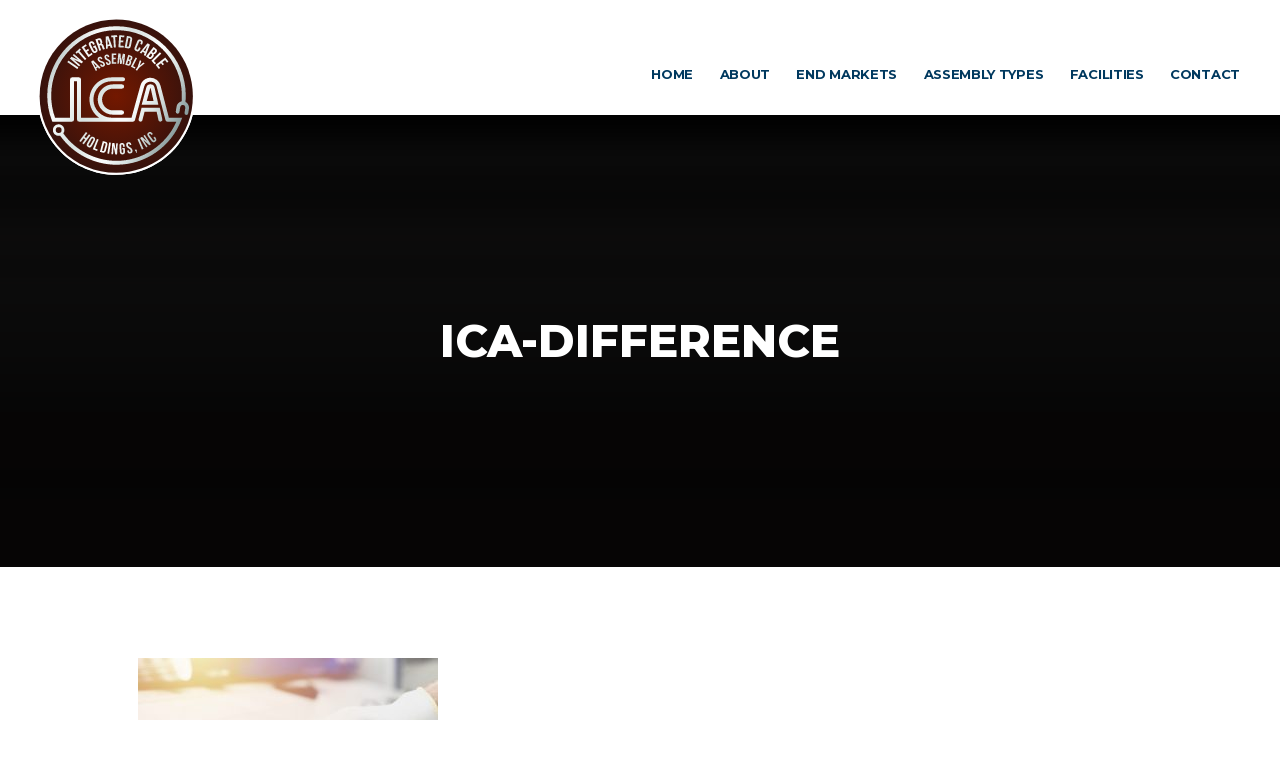

--- FILE ---
content_type: text/html; charset=UTF-8
request_url: https://www.icaholdings.com/about/ica-difference/
body_size: 6734
content:
<!DOCTYPE html>
<html lang="en">
	<head>
		<meta name="viewport" content="width=device-width, initial-scale=1.0">
		<meta charset="UTF-8">		
		<script type="text/javascript">
			var pathInfo = {
				base: 'https://www.icaholdings.com/wp-content/themes/markup/',
				css: 'css/',
				js: 'js/',
				swf: 'swf/',
			}
		</script>
		<title>ica-difference &#8211; ICA Holdings</title>
<link rel='dns-prefetch' href='//fonts.googleapis.com' />
<link rel='dns-prefetch' href='//s.w.org' />
<link rel="alternate" type="application/rss+xml" title="ICA Holdings &raquo; Feed" href="https://www.icaholdings.com/feed/" />
<link rel="alternate" type="application/rss+xml" title="ICA Holdings &raquo; Comments Feed" href="https://www.icaholdings.com/comments/feed/" />
<link rel="alternate" type="application/rss+xml" title="ICA Holdings &raquo; ica-difference Comments Feed" href="https://www.icaholdings.com/about/ica-difference/feed/" />
		<script type="text/javascript">
			window._wpemojiSettings = {"baseUrl":"https:\/\/s.w.org\/images\/core\/emoji\/12.0.0-1\/72x72\/","ext":".png","svgUrl":"https:\/\/s.w.org\/images\/core\/emoji\/12.0.0-1\/svg\/","svgExt":".svg","source":{"concatemoji":"https:\/\/www.icaholdings.com\/wp-includes\/js\/wp-emoji-release.min.js?ver=5.4.12"}};
			/*! This file is auto-generated */
			!function(e,a,t){var n,r,o,i=a.createElement("canvas"),p=i.getContext&&i.getContext("2d");function s(e,t){var a=String.fromCharCode;p.clearRect(0,0,i.width,i.height),p.fillText(a.apply(this,e),0,0);e=i.toDataURL();return p.clearRect(0,0,i.width,i.height),p.fillText(a.apply(this,t),0,0),e===i.toDataURL()}function c(e){var t=a.createElement("script");t.src=e,t.defer=t.type="text/javascript",a.getElementsByTagName("head")[0].appendChild(t)}for(o=Array("flag","emoji"),t.supports={everything:!0,everythingExceptFlag:!0},r=0;r<o.length;r++)t.supports[o[r]]=function(e){if(!p||!p.fillText)return!1;switch(p.textBaseline="top",p.font="600 32px Arial",e){case"flag":return s([127987,65039,8205,9895,65039],[127987,65039,8203,9895,65039])?!1:!s([55356,56826,55356,56819],[55356,56826,8203,55356,56819])&&!s([55356,57332,56128,56423,56128,56418,56128,56421,56128,56430,56128,56423,56128,56447],[55356,57332,8203,56128,56423,8203,56128,56418,8203,56128,56421,8203,56128,56430,8203,56128,56423,8203,56128,56447]);case"emoji":return!s([55357,56424,55356,57342,8205,55358,56605,8205,55357,56424,55356,57340],[55357,56424,55356,57342,8203,55358,56605,8203,55357,56424,55356,57340])}return!1}(o[r]),t.supports.everything=t.supports.everything&&t.supports[o[r]],"flag"!==o[r]&&(t.supports.everythingExceptFlag=t.supports.everythingExceptFlag&&t.supports[o[r]]);t.supports.everythingExceptFlag=t.supports.everythingExceptFlag&&!t.supports.flag,t.DOMReady=!1,t.readyCallback=function(){t.DOMReady=!0},t.supports.everything||(n=function(){t.readyCallback()},a.addEventListener?(a.addEventListener("DOMContentLoaded",n,!1),e.addEventListener("load",n,!1)):(e.attachEvent("onload",n),a.attachEvent("onreadystatechange",function(){"complete"===a.readyState&&t.readyCallback()})),(n=t.source||{}).concatemoji?c(n.concatemoji):n.wpemoji&&n.twemoji&&(c(n.twemoji),c(n.wpemoji)))}(window,document,window._wpemojiSettings);
		</script>
		<style type="text/css">
img.wp-smiley,
img.emoji {
	display: inline !important;
	border: none !important;
	box-shadow: none !important;
	height: 1em !important;
	width: 1em !important;
	margin: 0 .07em !important;
	vertical-align: -0.1em !important;
	background: none !important;
	padding: 0 !important;
}
</style>
	<link rel='stylesheet' id='wp-block-library-css'  href='https://www.icaholdings.com/wp-includes/css/dist/block-library/style.min.css?ver=5.4.12' type='text/css' media='all' />
<link rel='stylesheet' id='contact-form-7-css'  href='https://www.icaholdings.com/wp-content/plugins/contact-form-7/includes/css/styles.css?ver=5.2.1' type='text/css' media='all' />
<link rel='stylesheet' id='google-fonts-css'  href='https://fonts.googleapis.com/css?family=Montserrat%3A100%2C100i%2C200%2C200i%2C300%2C300i%2C400%2C400i%2C500%2C500i%2C600%2C600i%2C700%2C700i%2C800%2C800i%2C900%2C900i&#038;display=swap&#038;ver=5.4.12' type='text/css' media='all' />
<link rel='stylesheet' id='base-style-css'  href='https://www.icaholdings.com/wp-content/themes/markup/style.css?ver=5.4.12' type='text/css' media='all' />
<link rel='stylesheet' id='base-theme-css'  href='https://www.icaholdings.com/wp-content/themes/markup/theme.css?ver=5.4.12' type='text/css' media='all' />
<link rel='stylesheet' id='jquery-lazyloadxt-spinner-css-css'  href='//www.icaholdings.com/wp-content/plugins/a3-lazy-load/assets/css/jquery.lazyloadxt.spinner.css?ver=5.4.12' type='text/css' media='all' />
<link rel='stylesheet' id='a3a3_lazy_load-css'  href='//www.icaholdings.com/wp-content/uploads/sass/a3_lazy_load.min.css?ver=1597108772' type='text/css' media='all' />
<link rel='stylesheet' id='smile-info-bar-style-css'  href='https://www.icaholdings.com/wp-content/plugins/convertplug/modules/info_bar/assets/css/info_bar.min.css?ver=3.5.11' type='text/css' media='all' />
<script type='text/javascript'>
/* <![CDATA[ */
var slide_in = {"demo_dir":"https:\/\/www.icaholdings.com\/wp-content\/plugins\/convertplug\/modules\/slide_in\/assets\/demos"};
/* ]]> */
</script>
<script type='text/javascript' src='https://www.icaholdings.com/wp-includes/js/jquery/jquery.js?ver=1.12.4-wp'></script>
<script type='text/javascript' src='https://www.icaholdings.com/wp-includes/js/jquery/jquery-migrate.min.js?ver=1.4.1'></script>
<link rel='https://api.w.org/' href='https://www.icaholdings.com/wp-json/' />
<link rel="EditURI" type="application/rsd+xml" title="RSD" href="https://www.icaholdings.com/xmlrpc.php?rsd" />
<link rel="wlwmanifest" type="application/wlwmanifest+xml" href="https://www.icaholdings.com/wp-includes/wlwmanifest.xml" /> 
<link rel='shortlink' href='https://www.icaholdings.com/?p=803' />
<link rel="alternate" type="application/json+oembed" href="https://www.icaholdings.com/wp-json/oembed/1.0/embed?url=https%3A%2F%2Fwww.icaholdings.com%2Fabout%2Fica-difference%2F" />
<link rel="alternate" type="text/xml+oembed" href="https://www.icaholdings.com/wp-json/oembed/1.0/embed?url=https%3A%2F%2Fwww.icaholdings.com%2Fabout%2Fica-difference%2F&#038;format=xml" />
<style type="text/css">.recentcomments a{display:inline !important;padding:0 !important;margin:0 !important;}</style><style type="text/css">.broken_link, a.broken_link {
	text-decoration: line-through;
}</style><!-- Google Tag Manager -->
<script>(function(w,d,s,l,i){w[l]=w[l]||[];w[l].push({'gtm.start':
new Date().getTime(),event:'gtm.js'});var f=d.getElementsByTagName(s)[0],
j=d.createElement(s),dl=l!='dataLayer'?'&l='+l:'';j.async=true;j.src=
'https://www.googletagmanager.com/gtm.js?id='+i+dl;f.parentNode.insertBefore(j,f);
})(window,document,'script','dataLayer','GTM-NJC3J7W');</script>
<!-- End Google Tag Manager --><link rel="icon" href="https://www.icaholdings.com/wp-content/uploads/2020/01/cropped-ica-icon-2-32x32.png" sizes="32x32" />
<link rel="icon" href="https://www.icaholdings.com/wp-content/uploads/2020/01/cropped-ica-icon-2-192x192.png" sizes="192x192" />
<link rel="apple-touch-icon" href="https://www.icaholdings.com/wp-content/uploads/2020/01/cropped-ica-icon-2-180x180.png" />
<meta name="msapplication-TileImage" content="https://www.icaholdings.com/wp-content/uploads/2020/01/cropped-ica-icon-2-270x270.png" />
		<style type="text/css" id="wp-custom-css">
			#nav > li > a {font-size:13px}
.intro-home {font-size:24px}
.home-content h2 {font-size:22px}
body {font-size:15px; font-weight:300}
.counter-block span {font-size:13px}
.home-pages .img-holder .title-holder h2 {font-size:18px}
.home-pages .img-holder .title-holder {font-size:15px}
h4, .h4 {font-size:18px}
h2, .h2 {font-size: 30px; line-height: 1.2; text-transform: uppercase; text-align:center; margin: 0 0 40px;}
.intro-text p strong {font-size:18px}
.difference h2 {font-size:26px}
.difference .col-holder h3 {font-size:18px}
.difference .col-holder {line-height:20px}
.add-info-holder {font-size:20px; line-height:30px}
#footer {font-size:12px; line-height:16px;}
.text-block {font-size:16px}
.accordion-holder .sub-title {font-size:22px}
.accordion-holder label {font-size:16px}
.assembly-text h3 {font-size:17px}
.info-col-holder .img-holder label {font-size:15px; font-weight:600}
.facilities-pages .text-holder .btn {font-size:14px; width:140px}
.intro-contact {font-size:20px; line-height:28px}
.facilities-info {font-weight:400; font-size:17px}
element.style {
background-color: #FFFFFF;
}
.intro-page:after {
background: -webkit-linear-gradient(top, rgba(183, 183, 183, 0) 0%, rgba(161, 161, 161, 0.01) 1%, rgba(141, 141, 141, 0.02) 2%, rgba(129, 127, 127, 0.04) 4%, rgba(109, 109, 109, 0.08) 7%, rgba(97, 97, 97, 0.11) 10%, rgba(86, 85, 85, 0.1) 14%, rgba(76, 75, 75, 0.1) 18%, rgba(61, 60, 60, 0.2) 27%, rgba(51, 50, 50, 0.2) 35%, rgba(48, 47, 47, 0.25) 37%, rgba(32, 31, 31, 0.3) 52%, rgba(27, 26, 26, 0.3) 58%, rgba(21, 20, 20, 0.3) 65%, rgba(15, 13, 13, 0.4) 78%, rgba(14, 12, 12, 0.4) 79%, rgba(14, 12, 12, 0.5) 100%)}
.add-info-holder:after {
background: linear-gradient(to bottom, rgba(0, 0, 0, 0) 0%, rgba(9, 8, 8, 0.15) 7%, rgba(13, 11, 12, 0.1) 11%, rgba(23, 20, 21, 0.2) 21%, rgba(28, 24, 25, 0.3) 29%, rgba(33, 29, 30, 0.4) 38%, rgba(33, 29, 30, 0.4) 39%, rgba(35, 31, 32, 0.5) 46%, rgba(35, 31, 32, 0.5) 100%);
}
.testimonial:after {
background: linear-gradient(to bottom, rgba(0, 0, 0, 0) 0%, rgba(9, 8, 8, 0.15) 7%, rgba(13, 11, 12, 0.24) 11%, rgba(23, 20, 21, 0.3) 21%, rgba(28, 24, 25, 0.4) 29%, rgba(33, 29, 30, 0.5) 38%, rgba(33, 29, 30, 0.5) 39%, rgba(35, 31, 32, 0.65) 46%, rgba(35, 31, 32, 0.5) 100%);
}
.visual-block:after{
	background:linear-gradient(to bottom, rgba(183, 183, 183, 0) 0%, rgba(156, 156, 156, 0.02) 1%, rgba(133, 133, 133, 0.04) 2%, rgba(118, 116, 116, 0.07) 4%, rgba(103, 102, 102, 0.09) 5%, rgba(91, 90, 90, 0.14) 8%, rgba(77, 76, 76, 0.1) 12%, rgba(64, 63, 63, 0.2) 17%, rgba(58, 57, 57, 0.2) 21%, rgba(42, 41, 41, 0.3) 32%, rgba(41, 40, 40, 0.3) 33%, rgba(33, 32, 32, 0.4) 42%, rgba(24, 23, 23, 0.4) 52%, rgba(23, 22, 22, 0.4) 54%, rgba(17, 15, 16, 0.5) 69%, rgba(16, 14, 15, 0.5) 71%, rgba(14, 12, 12, 0.5) 100%);
}
.capabilities {
    padding: 80px 0 56px;
    background: #ebebeb;
}
.intro-home:after {background:rgba(52, 74, 75, 0.2)}
.intro-home h1 {letter-spacing:0}
@media (max-width: 767px) { .intro-home {font-size:18px;line-height:1.1}
	.intro-home h1 {line-height:1.1}
	.home-content h2 {font-size:18px; line-height:1.1}}
@media (max-width: 1023px) { 
	.intro-home h1 {line-height:1.1}
.home-content h2 {font-size:18px; line-height:1.1}}
.svg-inline--fa {width:22px; height:22px; filter: drop-shadow(0 0 12px #9a9a9a)}
.intro-contact .container {
    max-width: 650px;
}
.page-id-2 #nav { 
display: none; 
}
.page-id-2 .logo { 
display: none; 
}
.page-id-2 #footer { 
display: none; 
}
.page-id-2 .nav-opener { 
display: none; 
}
.page-id-2 header#header {display:none}
.page-id-2 .intro-contact {padding-top:0px}

.page-id-1222 #nav { 
display: none; 
}
.page-id-1222 .logo { 
display: none; 
}
.page-id-1222 #footer { 
display: none; 
}
.page-id-1222 .nav-opener { 
display: none; 
}
.page-id-1222 header#header {display:none}
.page-id-1222 .intro-contact {padding-top:0px}

.page-id-1233 #nav { 
display: none; 
}
.page-id-1233 .logo { 
display: none; 
}
.page-id-1233 #footer { 
display: none; 
}
.page-id-1233 .nav-opener { 
display: none; 
}
.page-id-1233 header#header {display:none}
.page-id-1233 .intro-contact {padding-top:0px}

.page-id-1243 #nav { 
display: none; 
}
.page-id-1243 .logo { 
display: none; 
}
.page-id-1243 #footer { 
display: none; 
}
.page-id-1243 .nav-opener { 
display: none; 
}
.page-id-1243 header#header {display:none}
.page-id-1243 .intro-contact {padding-top:0px}

.page-id-1253 #nav { 
display: none; 
}
.page-id-1253 .logo { 
display: none; 
}
.page-id-1253 #footer { 
display: none; 
}
.page-id-1253 .nav-opener { 
display: none; 
}
.page-id-1253 header#header {display:none}
.page-id-1253 .intro-contact {padding-top:0px}

.page-id-1285 #nav { 
display: none; 
}
.page-id-1285 .logo { 
display: none; 
}
.page-id-1285 #footer { 
display: none; 
}
.page-id-1285 .nav-opener { 
display: none; 
}
.page-id-1285 header#header {display:none}
.page-id-1285 .intro-contact {padding-top:0px}		</style>
			</head>
	<body data-rsssl=1 class="attachment attachment-template-default attachmentid-803 attachment-jpeg">
<!-- Google Tag Manager (noscript) -->
<noscript><iframe src="https://www.googletagmanager.com/ns.html?id=GTM-NJC3J7W"
height="0" width="0" style="display:none;visibility:hidden"></iframe></noscript>
<!-- End Google Tag Manager (noscript) -->
		<div id="wrapper">
			<header id="header" role="banner">
				<div class="container">
																		<div class="logo">
								<a href="https://www.icaholdings.com">
									<img src="https://www.icaholdings.com/wp-content/uploads/2019/12/logo.svg" class="default-logo" alt="ICA Holdings" >
																			<img src="https://www.icaholdings.com/wp-content/uploads/2019/12/white-logo.svg" class="sticky-logo" alt="ICA Holdings" >
																	</a>
							</div>
																<input type="checkbox" class="fake-opener" id="burger-menu">
					<label class="nav-opener" for="burger-menu"><span></span></label>
					<nav class="nav-holder" role="navigation">
						<ul id="nav" class="menu"><li id="menu-item-12" class="menu-item menu-item-type-post_type menu-item-object-page menu-item-home menu-item-12"><a href="https://www.icaholdings.com/">Home</a></li>
<li id="menu-item-28" class="menu-item menu-item-type-post_type menu-item-object-page menu-item-28"><a href="https://www.icaholdings.com/about/">About</a></li>
<li id="menu-item-27" class="menu-item menu-item-type-post_type menu-item-object-page menu-item-27"><a href="https://www.icaholdings.com/end-markets/">End markets</a></li>
<li id="menu-item-26" class="menu-item menu-item-type-post_type menu-item-object-page menu-item-26"><a href="https://www.icaholdings.com/assembly-types/">Assembly types</a></li>
<li id="menu-item-25" class="menu-item menu-item-type-post_type menu-item-object-page menu-item-has-children menu-item-25"><a href="https://www.icaholdings.com/facilities/">Facilities</a>
<div class="drop-holder"><ul>
	<li id="menu-item-55" class="menu-item menu-item-type-post_type menu-item-object-page menu-item-55"><a href="https://www.icaholdings.com/facilities/ica-mid-atlantic/">ICA Mid-Atlantic</a></li>
	<li id="menu-item-501" class="menu-item menu-item-type-post_type menu-item-object-page menu-item-501"><a href="https://www.icaholdings.com/facilities/ica-south/">ICA South</a></li>
	<li id="menu-item-502" class="menu-item menu-item-type-post_type menu-item-object-page menu-item-502"><a href="https://www.icaholdings.com/facilities/ica-northeast/">ICA Northeast</a></li>
	<li id="menu-item-503" class="menu-item menu-item-type-post_type menu-item-object-page menu-item-503"><a href="https://www.icaholdings.com/facilities/ica-midwest/">ICA Midwest</a></li>
	<li id="menu-item-504" class="menu-item menu-item-type-post_type menu-item-object-page menu-item-504"><a href="https://www.icaholdings.com/facilities/ica-de-mexico/">ICA de Mexico</a></li>
	<li id="menu-item-250" class="menu-item menu-item-type-post_type menu-item-object-page menu-item-250"><a href="https://www.icaholdings.com/certifications/">Certifications</a></li>
</ul></div>
</li>
<li id="menu-item-24" class="menu-item menu-item-type-post_type menu-item-object-page menu-item-24"><a href="https://www.icaholdings.com/contact/">Contact</a></li>
</ul>					</nav>
				</div>
			</header>
			<main id="main" role="main">
<div class="intro-page" style="background: #000 url() no-repeat 50% 50% / cover;">
	<div class="container">
		<h1>ica-difference</h1>
	</div>
</div>

<div class="intro-text">
	<div class="container">
					<p class="attachment"><a href='https://www.icaholdings.com/wp-content/uploads/2020/01/ica-difference.jpg'><img width="300" height="200" src="//www.icaholdings.com/wp-content/plugins/a3-lazy-load/assets/images/lazy_placeholder.gif" data-lazy-type="image" data-src="https://www.icaholdings.com/wp-content/uploads/2020/01/ica-difference-300x200.jpg" class="lazy lazy-hidden attachment-medium size-medium" alt="" srcset="" data-srcset="https://www.icaholdings.com/wp-content/uploads/2020/01/ica-difference-300x200.jpg 300w, https://www.icaholdings.com/wp-content/uploads/2020/01/ica-difference-1024x684.jpg 1024w, https://www.icaholdings.com/wp-content/uploads/2020/01/ica-difference-768x513.jpg 768w, https://www.icaholdings.com/wp-content/uploads/2020/01/ica-difference-1536x1025.jpg 1536w, https://www.icaholdings.com/wp-content/uploads/2020/01/ica-difference-2048x1367.jpg 2048w" sizes="(max-width: 300px) 100vw, 300px" /><noscript><img width="300" height="200" src="https://www.icaholdings.com/wp-content/uploads/2020/01/ica-difference-300x200.jpg" class="attachment-medium size-medium" alt="" srcset="https://www.icaholdings.com/wp-content/uploads/2020/01/ica-difference-300x200.jpg 300w, https://www.icaholdings.com/wp-content/uploads/2020/01/ica-difference-1024x684.jpg 1024w, https://www.icaholdings.com/wp-content/uploads/2020/01/ica-difference-768x513.jpg 768w, https://www.icaholdings.com/wp-content/uploads/2020/01/ica-difference-1536x1025.jpg 1536w, https://www.icaholdings.com/wp-content/uploads/2020/01/ica-difference-2048x1367.jpg 2048w" sizes="(max-width: 300px) 100vw, 300px" /></noscript></a></p>
<span class="cp-load-after-post"></span>									

	<div class="section respond">
			<div id="respond" class="comment-respond">
		<h3 id="reply-title" class="comment-reply-title">Leave a Reply <small><a rel="nofollow" id="cancel-comment-reply-link" href="/about/ica-difference/#respond" style="display:none;">Cancel reply</a></small></h3><form action="https://www.icaholdings.com/wp-comments-post.php" method="post" id="commentform" class="comment-form"><p class="comment-notes"><span id="email-notes">Your email address will not be published.</span> Required fields are marked <span class="required">*</span></p><p class="comment-form-comment"><label for="comment">Comment</label> <textarea id="comment" name="comment" cols="45" rows="8" maxlength="65525" required="required"></textarea></p><p class="comment-form-author"><label for="author">Name <span class="required">*</span></label> <input id="author" name="author" type="text" value="" size="30" maxlength="245" required='required' /></p>
<p class="comment-form-email"><label for="email">Email <span class="required">*</span></label> <input id="email" name="email" type="text" value="" size="30" maxlength="100" aria-describedby="email-notes" required='required' /></p>
<p class="comment-form-url"><label for="url">Website</label> <input id="url" name="url" type="text" value="" size="30" maxlength="200" /></p>
<p class="comment-form-cookies-consent"><input id="wp-comment-cookies-consent" name="wp-comment-cookies-consent" type="checkbox" value="yes" /> <label for="wp-comment-cookies-consent">Save my name, email, and website in this browser for the next time I comment.</label></p>
<p class="form-submit"><input name="submit" type="submit" id="submit" class="submit" value="Post Comment" /> <input type='hidden' name='comment_post_ID' value='803' id='comment_post_ID' />
<input type='hidden' name='comment_parent' id='comment_parent' value='0' />
</p></form>	</div><!-- #respond -->
		</div>
	</div>
</div>

			</main>
			<footer id="footer" role="contentinfo">
				<div class="container">
											<div class="left-col">
															<div class="footer-logo">
									<a href="https://www.icaholdings.com">
										<img src="https://www.icaholdings.com/wp-content/uploads/2019/12/white-logo.svg" alt="ICA Holdings" >
									</a>
								</div>
																						<span class="footer-info">ICA Holdings is a strategic network of specialized wire harness, cable assembly, and electromechanical assembly facilities with diverse capabilities located in the US and Mexico that supports diverse customers in more than 30 end markets. </span>
													</div>
																<div class="right-col">
															<span class="copyright">Integrated Cable Assembly Holdings, Inc. © 2019</span>
														<ul id="menu-footer-nav" class="footer-nav"><li id="menu-item-1421" class="menu-item menu-item-type-post_type menu-item-object-page menu-item-home menu-item-1421"><a href="https://www.icaholdings.com/">Home</a></li>
<li id="menu-item-1430" class="menu-item menu-item-type-post_type menu-item-object-page menu-item-1430"><a href="https://www.icaholdings.com/about/">About Us</a></li>
<li id="menu-item-1423" class="menu-item menu-item-type-post_type menu-item-object-page menu-item-1423"><a href="https://www.icaholdings.com/end-markets/">End Markets</a></li>
<li id="menu-item-1431" class="menu-item menu-item-type-post_type menu-item-object-page menu-item-1431"><a href="https://www.icaholdings.com/assembly-types/">Assembly Types</a></li>
<li id="menu-item-1424" class="menu-item menu-item-type-post_type menu-item-object-page menu-item-has-children menu-item-1424"><a href="https://www.icaholdings.com/facilities/">Facilities</a>
<div class="drop-holder"><ul>
	<li id="menu-item-1426" class="menu-item menu-item-type-post_type menu-item-object-page menu-item-1426"><a href="https://www.icaholdings.com/facilities/ica-mid-atlantic/">ICA Mid-Atlantic</a></li>
	<li id="menu-item-1429" class="menu-item menu-item-type-post_type menu-item-object-page menu-item-1429"><a href="https://www.icaholdings.com/facilities/ica-south/">ICA South</a></li>
	<li id="menu-item-1428" class="menu-item menu-item-type-post_type menu-item-object-page menu-item-1428"><a href="https://www.icaholdings.com/facilities/ica-northeast/">ICA Northeast</a></li>
	<li id="menu-item-1427" class="menu-item menu-item-type-post_type menu-item-object-page menu-item-1427"><a href="https://www.icaholdings.com/facilities/ica-midwest/">ICA Midwest</a></li>
	<li id="menu-item-1425" class="menu-item menu-item-type-post_type menu-item-object-page menu-item-1425"><a href="https://www.icaholdings.com/facilities/ica-de-mexico/">ICA de Mexico</a></li>
	<li id="menu-item-1419" class="menu-item menu-item-type-post_type menu-item-object-page menu-item-1419"><a href="https://www.icaholdings.com/certifications/">Certifications</a></li>
</ul></div>
</li>
<li id="menu-item-1420" class="menu-item menu-item-type-post_type menu-item-object-page menu-item-1420"><a href="https://www.icaholdings.com/contact/">Contact Us</a></li>
<li id="menu-item-129" class="menu-item menu-item-type-post_type menu-item-object-page menu-item-privacy-policy menu-item-129"><a href="https://www.icaholdings.com/privacy-policy/">Privacy Policy</a></li>
<li id="menu-item-1401" class="menu-item menu-item-type-post_type menu-item-object-page menu-item-1401"><a href="https://www.icaholdings.com/sitemap/">Sitemap</a></li>
</ul>						</div>
									</div>
			</footer>
		</div>
					<script type="text/javascript" id="modal">
				document.addEventListener("DOMContentLoaded", function(){
					startclock();
				});
				function stopclock (){
					if(timerRunning) clearTimeout(timerID);
					timerRunning = false;
						//document.cookie="time=0";
					}
					function showtime () {
						var now = new Date();
						var my = now.getTime() ;
						now = new Date(my-diffms) ;
						//document.cookie="time="+now.toLocaleString();
						timerID = setTimeout('showtime()',10000);
						timerRunning = true;
					}
					function startclock () {
						stopclock();
						showtime();
					}
					var timerID = null;
					var timerRunning = false;
					var x = new Date() ;
					var now = x.getTime() ;
					var gmt = 1672370214 * 1000 ;
					var diffms = (now - gmt) ;
				</script>
								<script type="text/javascript" id="info-bar">
					document.addEventListener("DOMContentLoaded", function(){
						startclock();
					});
					function stopclock (){
						if(timerRunning) clearTimeout(timerID);
						timerRunning = false;
						//document.cookie="time=0";
					}
					function showtime () {
						var now = new Date();
						var my = now.getTime() ;
						now = new Date(my-diffms) ;
						//document.cookie="time="+now.toLocaleString();
						timerID = setTimeout('showtime()',10000);
						timerRunning = true;
					}
					function startclock () {
						stopclock();
						showtime();
					}
					var timerID = null;
					var timerRunning = false;
					var x = new Date() ;
					var now = x.getTime() ;
					var gmt = 1672370214 * 1000 ;
					var diffms = (now - gmt) ;
				</script>
								<script type="text/javascript" id="slidein">
					document.addEventListener("DOMContentLoaded", function(){
						startclock();
					});
					function stopclock (){
						if(timerRunning) clearTimeout(timerID);
						timerRunning = false;
						//document.cookie="time=0";
					}

					function showtime () {
						var now = new Date();
						var my = now.getTime() ;
						now = new Date(my-diffms) ;
						//document.cookie="time="+now.toLocaleString();
						timerID = setTimeout('showtime()',10000);
						timerRunning = true;
					}

					function startclock () {
						stopclock();
						showtime();
					}
					var timerID = null;
					var timerRunning = false;
					var x = new Date() ;
					var now = x.getTime() ;
					var gmt = 1672370214 * 1000 ;
					var diffms = (now - gmt) ;
				</script>
				<script type='text/javascript'>
/* <![CDATA[ */
var wpcf7 = {"apiSettings":{"root":"https:\/\/www.icaholdings.com\/wp-json\/contact-form-7\/v1","namespace":"contact-form-7\/v1"},"cached":"1"};
/* ]]> */
</script>
<script type='text/javascript' src='https://www.icaholdings.com/wp-content/plugins/contact-form-7/includes/js/scripts.js?ver=5.2.1'></script>
<script type='text/javascript' src='https://www.icaholdings.com/wp-content/themes/markup/js/comment-reply.js?ver=5.4.12'></script>
<script type='text/javascript' src='https://www.icaholdings.com/wp-content/themes/markup/js/jquery.main.js?ver=5.4.12'></script>
<script type='text/javascript'>
/* <![CDATA[ */
var a3_lazyload_params = {"apply_images":"1","apply_videos":"1"};
/* ]]> */
</script>
<script type='text/javascript' src='//www.icaholdings.com/wp-content/plugins/a3-lazy-load/assets/js/jquery.lazyloadxt.extra.min.js?ver=2.4.1'></script>
<script type='text/javascript' src='//www.icaholdings.com/wp-content/plugins/a3-lazy-load/assets/js/jquery.lazyloadxt.srcset.min.js?ver=2.4.1'></script>
<script type='text/javascript'>
/* <![CDATA[ */
var a3_lazyload_extend_params = {"edgeY":"0","horizontal_container_classnames":""};
/* ]]> */
</script>
<script type='text/javascript' src='//www.icaholdings.com/wp-content/plugins/a3-lazy-load/assets/js/jquery.lazyloadxt.extend.js?ver=2.4.1'></script>
<script type='text/javascript' src='https://www.icaholdings.com/wp-includes/js/wp-embed.min.js?ver=5.4.12'></script>

<!-- This site is optimized with Phil Singleton's WP SEO Structured Data Plugin v2.6.14 - https://kcseopro.com/wordpress-seo-structured-data-schema-plugin/ -->
<script type="application/ld+json">{
    "@context": "http://schema.org",
    "@type": "Organization",
    "name": "Integrated Cable Assembly Holdings, Inc",
    "logo": "https://www.icaholdings.com/wp-content/uploads/2020/08/ica-holdings-logo.png",
    "url": "https://www.icaholdings.com",
    "contactPoint": {
        "@type": "ContactPoint",
        "telephone": null,
        "contactType": "customer service",
        "email": "",
        "contactOption": "",
        "areaServed": "",
        "availableLanguage": null
    },
    "address": {
        "@type": "PostalAddress",
        "addressCountry": "United States",
        "addressLocality": null,
        "addressRegion": null,
        "postalCode": null,
        "streetAddress": null
    }
}</script>
<!-- / WP SEO Structured Data Plugin. -->

	</body>
</html>
<!--
Performance optimized by W3 Total Cache. Learn more: https://www.boldgrid.com/w3-total-cache/

Page Caching using disk: enhanced 

Served from: www.icaholdings.com @ 2022-12-30 03:16:54 by W3 Total Cache
-->

--- FILE ---
content_type: text/css
request_url: https://www.icaholdings.com/wp-content/themes/markup/style.css?ver=5.4.12
body_size: 13292
content:
/*
Theme Name: ICAHoldingsInc
Author: Anonymous
Author URI:
Version: 1
Description: ICAHoldingsInc theme for Wordpress
License: GNU General Public License v2 or later
License URI: http://www.gnu.org/licenses/gpl-2.0.html
Text Domain: ICAHoldingsInc
Tags: one-column, two-columns
Theme URI:
*/
/*! normalize.css v3.0.3 | MIT License | github.com/necolas/normalize.css */
/**
 * 1. Set default font family to sans-serif.
 * 2. Prevent iOS and IE text size adjust after device orientation change,
 *    without disabling user zoom.
 */
html {
  font-family: sans-serif;
  /* 1 */
  -ms-text-size-adjust: 100%;
  /* 2 */
  -webkit-text-size-adjust: 100%;
  /* 2 */ }

/**
 * Remove default margin.
 */
body {
  margin: 0; }

/* HTML5 display definitions
	 ========================================================================== */
/**
 * Correct `block` display not defined for any HTML5 element in IE 8/9.
 * Correct `block` display not defined for `details` or `summary` in IE 10/11
 * and Firefox.
 * Correct `block` display not defined for `main` in IE 11.
 */
article,
aside,
details,
figcaption,
figure,
footer,
header,
hgroup,
main,
menu,
nav,
section,
summary {
  display: block; }

/**
 * 1. Correct `inline-block` display not defined in IE 8/9.
 * 2. Normalize vertical alignment of `progress` in Chrome, Firefox, and Opera.
 */
audio,
canvas,
progress,
video {
  display: inline-block;
  /* 1 */
  vertical-align: baseline;
  /* 2 */ }

/**
 * Prevent modern browsers from displaying `audio` without controls.
 * Remove excess height in iOS 5 devices.
 */
audio:not([controls]) {
  display: none;
  height: 0; }

/**
 * Address `[hidden]` styling not present in IE 8/9/10.
 * Hide the `template` element in IE 8/9/10/11, Safari, and Firefox < 22.
 */
[hidden],
template {
  display: none; }

/* Links
	 ========================================================================== */
/**
 * Remove the gray background color from active links in IE 10.
 */
a {
  background-color: transparent; }

/**
 * Improve readability of focused elements when they are also in an
 * active/hover state.
 */
a:active,
a:hover {
  outline: 0; }

/* Text-level semantics
	 ========================================================================== */
/**
 * Address styling not present in IE 8/9/10/11, Safari, and Chrome.
 */
abbr[title] {
  border-bottom: 1px dotted; }

/**
 * Address style set to `bolder` in Firefox 4+, Safari, and Chrome.
 */
b,
strong {
  font-weight: bold; }

/**
 * Address styling not present in Safari and Chrome.
 */
dfn {
  font-style: italic; }

/**
 * Address variable `h1` font-size and margin within `section` and `article`
 * contexts in Firefox 4+, Safari, and Chrome.
 */
h1 {
  font-size: 2em;
  margin: 0.67em 0; }

/**
 * Address styling not present in IE 8/9.
 */
mark {
  background: #ff0;
  color: #000; }

/**
 * Address inconsistent and variable font size in all browsers.
 */
small {
  font-size: 80%; }

/**
 * Prevent `sub` and `sup` affecting `line-height` in all browsers.
 */
sub,
sup {
  font-size: 75%;
  line-height: 0;
  position: relative;
  vertical-align: baseline; }

sup {
  top: -0.5em; }

sub {
  bottom: -0.25em; }

/* Embedded content
	 ========================================================================== */
/**
 * Remove border when inside `a` element in IE 8/9/10.
 */
img {
  border: 0; }

/**
 * Correct overflow not hidden in IE 9/10/11.
 */
svg:not(:root) {
  overflow: hidden; }

/* Grouping content
	 ========================================================================== */
/**
 * Address margin not present in IE 8/9 and Safari.
 */
figure {
  margin: 1em 40px; }

/**
 * Address differences between Firefox and other browsers.
 */
hr {
  box-sizing: content-box;
  height: 0; }

/**
 * Contain overflow in all browsers.
 */
pre {
  overflow: auto; }

/**
 * Address odd `em`-unit font size rendering in all browsers.
 */
code,
kbd,
pre,
samp {
  font-family: monospace, monospace;
  font-size: 1em; }

/* Forms
	 ========================================================================== */
/**
 * Known limitation: by default, Chrome and Safari on OS X allow very limited
 * styling of `select`, unless a `border` property is set.
 */
/**
 * 1. Correct color not being inherited.
 *    Known issue: affects color of disabled elements.
 * 2. Correct font properties not being inherited.
 * 3. Address margins set differently in Firefox 4+, Safari, and Chrome.
 */
button,
input,
optgroup,
select,
textarea {
  color: inherit;
  /* 1 */
  font: inherit;
  /* 2 */
  margin: 0;
  /* 3 */ }

/**
 * Address `overflow` set to `hidden` in IE 8/9/10/11.
 */
button {
  overflow: visible; }

/**
 * Address inconsistent `text-transform` inheritance for `button` and `select`.
 * All other form control elements do not inherit `text-transform` values.
 * Correct `button` style inheritance in Firefox, IE 8/9/10/11, and Opera.
 * Correct `select` style inheritance in Firefox.
 */
button,
select {
  text-transform: none; }

/**
 * 1. Avoid the WebKit bug in Android 4.0.* where (2) destroys native `audio`
 *    and `video` controls.
 * 2. Correct inability to style clickable `input` types in iOS.
 * 3. Improve usability and consistency of cursor style between image-type
 *    `input` and others.
 */
button,
html input[type="button"],
input[type="reset"],
input[type="submit"] {
  -webkit-appearance: button;
  /* 2 */
  cursor: pointer;
  /* 3 */ }

/**
 * Re-set default cursor for disabled elements.
 */
button[disabled],
html input[disabled] {
  cursor: default; }

/**
 * Remove inner padding and border in Firefox 4+.
 */
button::-moz-focus-inner,
input::-moz-focus-inner {
  border: 0;
  padding: 0; }

/**
 * Address Firefox 4+ setting `line-height` on `input` using `!important` in
 * the UA stylesheet.
 */
input {
  line-height: normal; }

/**
 * It's recommended that you don't attempt to style these elements.
 * Firefox's implementation doesn't respect box-sizing, padding, or width.
 *
 * 1. Address box sizing set to `content-box` in IE 8/9/10.
 * 2. Remove excess padding in IE 8/9/10.
 */
input[type="checkbox"],
input[type="radio"] {
  box-sizing: border-box;
  /* 1 */
  padding: 0;
  /* 2 */ }

/**
 * Fix the cursor style for Chrome's increment/decrement buttons. For certain
 * `font-size` values of the `input`, it causes the cursor style of the
 * decrement button to change from `default` to `text`.
 */
input[type="number"]::-webkit-inner-spin-button,
input[type="number"]::-webkit-outer-spin-button {
  height: auto; }

/**
 * 1. Address `appearance` set to `searchfield` in Safari and Chrome.
 * 2. Address `box-sizing` set to `border-box` in Safari and Chrome.
 */
input[type="search"] {
  -webkit-appearance: textfield;
  /* 1 */
  box-sizing: content-box;
  /* 2 */ }

/**
 * Remove inner padding and search cancel button in Safari and Chrome on OS X.
 * Safari (but not Chrome) clips the cancel button when the search input has
 * padding (and `textfield` appearance).
 */
input[type="search"]::-webkit-search-cancel-button,
input[type="search"]::-webkit-search-decoration {
  -webkit-appearance: none; }

/**
 * Define consistent border, margin, and padding.
 */
fieldset {
  border: 1px solid #c0c0c0;
  margin: 0 2px;
  padding: 0.35em 0.625em 0.75em; }

/**
 * 1. Correct `color` not being inherited in IE 8/9/10/11.
 * 2. Remove padding so people aren't caught out if they zero out fieldsets.
 */
legend {
  border: 0;
  /* 1 */
  padding: 0;
  /* 2 */ }

/**
 * Remove default vertical scrollbar in IE 8/9/10/11.
 */
textarea {
  overflow: auto; }

/**
 * Don't inherit the `font-weight` (applied by a rule above).
 * NOTE: the default cannot safely be changed in Chrome and Safari on OS X.
 */
optgroup {
  font-weight: bold; }

/* Tables
	 ========================================================================== */
/**
 * Remove most spacing between table cells.
 */
table {
  border-collapse: collapse;
  border-spacing: 0; }

td,
th {
  padding: 0; }

#nav, .drop-holder ul, #footer .footer-nav, .assembly-text .list, .end-markets .list, .end-markets-served .list, .engineering .text-holder ul {
  margin: 0;
  padding: 0;
  list-style: none; }

.clearfix:after, dl:after, .widget:after, .search-form:after, .post-password-form p:after, .navigation-single:after, .container:after {
  content: '';
  display: block;
  clear: both; }

.ellipsis {
  white-space: nowrap;
  /* 1 */
  text-overflow: ellipsis;
  /* 2 */
  overflow: hidden; }

html {
  box-sizing: border-box; }

*, *:before, *:after {
  box-sizing: inherit; }

* {
  max-height: 1000000px; }

body {
  color: #000;
  background: #fff;
  font: 16px/1.5 "Montserrat", "Arial", "Helvetica Neue", "Helvetica", sans-serif;
  min-width: 320px;
  -webkit-font-smoothing: antialiased;
  -moz-osx-font-smoothing: grayscale; }

img {
  max-width: 100%;
  height: auto;
  vertical-align: top; }

.gm-style img {
  max-width: none; }

ul, ol, dl, p, h1, h2, h3, h4, h5, h6, address, form, table, blockquote, applet, embed, object, iframe, frameset {
  margin: 0 0 1.5em; }

blockquote {
  border-left: 4px solid #999;
  padding-left: .5em;
  margin-left: 1.5em; }

th, td {
  border: 1px solid #999;
  padding: .5em;
  text-align: left;
  vertical-align: top; }

th {
  text-align: center;
  vertical-align: middle; }

ul, ol {
  padding-left: 3em; }

ul ul,
ul ol,
ol ul,
ol ol {
  padding-left: 3em;
  margin: 0; }

ul {
  list-style-type: disc; }

dl dt {
  float: left;
  clear: left;
  padding-right: .3em;
  font-weight: bold; }

dl dd {
  overflow: hidden; }

pre {
  max-width: 100%; }

form,
fieldset {
  margin: 0;
  padding: 0;
  border-style: none; }

input[type='text'],
input[type='tel'],
input[type='email'],
input[type='search'],
input[type='password'],
textarea {
  -webkit-appearance: none;
  -webkit-border-radius: 0;
  box-sizing: border-box;
  border: 1px solid #999;
  padding: 0.4em 0.7em; }
  input[type='text']:focus,
  input[type='tel']:focus,
  input[type='email']:focus,
  input[type='search']:focus,
  input[type='password']:focus,
  textarea:focus {
    border-color: #000; }
  input[type='text']::-webkit-input-placeholder,
  input[type='tel']::-webkit-input-placeholder,
  input[type='email']::-webkit-input-placeholder,
  input[type='search']::-webkit-input-placeholder,
  input[type='password']::-webkit-input-placeholder,
  textarea::-webkit-input-placeholder {
    color: #999; }
  input[type='text']::-moz-placeholder,
  input[type='tel']::-moz-placeholder,
  input[type='email']::-moz-placeholder,
  input[type='search']::-moz-placeholder,
  input[type='password']::-moz-placeholder,
  textarea::-moz-placeholder {
    opacity: 1;
    color: #999; }
  input[type='text']:-moz-placeholder,
  input[type='tel']:-moz-placeholder,
  input[type='email']:-moz-placeholder,
  input[type='search']:-moz-placeholder,
  input[type='password']:-moz-placeholder,
  textarea:-moz-placeholder {
    color: #999; }
  input[type='text']:-ms-input-placeholder,
  input[type='tel']:-ms-input-placeholder,
  input[type='email']:-ms-input-placeholder,
  input[type='search']:-ms-input-placeholder,
  input[type='password']:-ms-input-placeholder,
  textarea:-ms-input-placeholder {
    color: #999; }
  input[type='text'].placeholder,
  input[type='tel'].placeholder,
  input[type='email'].placeholder,
  input[type='search'].placeholder,
  input[type='password'].placeholder,
  textarea.placeholder {
    color: #999; }

select {
  -webkit-border-radius: 0; }

textarea {
  resize: vertical;
  vertical-align: top; }

button,
input[type='button'],
input[type='reset'],
input[type='file'],
input[type='submit'] {
  -webkit-appearance: none;
  -webkit-border-radius: 0;
  cursor: pointer; }

.widget {
  margin-bottom: 1.5em; }
  .widget ul {
    padding-left: 2em; }
  .widget select {
    min-width: 150px; }

.comment-form label {
  display: block;
  padding-bottom: 4px; }

.comment-form textarea {
  overflow: auto;
  margin: 0;
  height: 120px;
  min-height: 120px; }

.comment-form textarea,
.comment-form input[type='text'] {
  margin: 0 4px 0 0;
  max-width: 300px;
  width: 100%; }

.comment-form input[type='submit'] {
  display: block;
  float: none; }

.post-password-form label {
  display: block;
  margin-bottom: 4px; }

.post-password-form input[type='password'] {
  margin: 0 4px 0 0;
  max-width: 300px;
  width: 100%; }

.search-form {
  margin-bottom: 15px; }
  .search-form input {
    float: left;
    height: 2em; }
    .search-form input[type='search'] {
      margin: 0 4px 0 0;
      width: 150px; }

.post-password-form input {
  float: left;
  height: 2em; }
  .post-password-form input[type='password'] {
    width: 150px; }

.comment-form input[type='submit'],
.post-password-form input[type='submit'],
.search-form input[type='submit'] {
  background: #00395f;
  color: #fff;
  height: 2em;
  border: none;
  padding: 0 .5em; }
  .comment-form input[type='submit']:hover,
  .post-password-form input[type='submit']:hover,
  .search-form input[type='submit']:hover {
    opacity: 0.8; }

.commentlist {
  margin: 0 0 1.5em; }
  .commentlist .edit-link {
    margin: 0; }
  .commentlist .avatar-holder {
    float: left;
    margin: 0 1.5em 4px 0; }

.commentlist-item .commentlist-item {
  padding: 0; }
  @media (min-width: 1024px) {
    .commentlist-item .commentlist-item {
      padding: 0 0 0 2em; } }

.comment,
.commentlist-holder {
  overflow: hidden; }

.commentlist-item .commentlist-item,
.commentlist-item + .commentlist-item {
  padding-top: 1.5em; }

.widget_calendar #next {
  text-align: right; }

.gallery-item dt {
  float: none;
  padding: 0; }

.navigation,
.navigation-comments {
  position: relative;
  vertical-align: middle;
  margin-bottom: 1.5em;
  text-align: center; }
  .navigation .screen-reader-text,
  .navigation-comments .screen-reader-text {
    position: absolute;
    left: -99999px; }
  .navigation .page-numbers,
  .navigation-comments .page-numbers {
    display: inline-block;
    vertical-align: middle;
    padding: 0 .4em; }
    @media (max-width: 1023px) {
      .navigation .page-numbers,
      .navigation-comments .page-numbers {
        padding: 0 3px; } }
  .navigation .next,
  .navigation .prev,
  .navigation-comments .next,
  .navigation-comments .prev {
    display: inline-block;
    vertical-align: middle;
    max-width: 48%;
    background: #00395f;
    color: #fff;
    padding: .4em;
    text-decoration: none; }
    @media (max-width: 1023px) {
      .navigation .next,
      .navigation .prev,
      .navigation-comments .next,
      .navigation-comments .prev {
        padding: .2em; } }
    .navigation .next:hover,
    .navigation .prev:hover,
    .navigation-comments .next:hover,
    .navigation-comments .prev:hover {
      opacity: 0.8; }

.navigation-single {
  margin-bottom: 1.5em; }
  .navigation-single .next,
  .navigation-single .prev {
    float: left;
    vertical-align: middle;
    max-width: 48%;
    background: #00395f;
    color: #fff;
    text-decoration: none; }
    .navigation-single .next:hover,
    .navigation-single .prev:hover {
      opacity: 0.8; }
    .navigation-single .next a,
    .navigation-single .prev a {
      color: inherit;
      text-decoration: none;
      padding: .4em;
      display: block; }
      @media (max-width: 1023px) {
        .navigation-single .next a,
        .navigation-single .prev a {
          padding: .2em; } }
  .navigation-single .next {
    float: right; }

.wp-caption {
  max-width: 100%;
  clear: both;
  border: 1px solid #999;
  padding: .4em;
  margin-bottom: 1.5em; }
  .wp-caption img {
    margin: 0;
    vertical-align: top; }
  .wp-caption p {
    margin: .4em 0 0; }

div.aligncenter {
  margin: 0 auto 1.5em; }

img.aligncenter {
  display: block;
  margin: 0 auto; }

.alignleft {
  float: left;
  margin: 0 1.5em 4px 0; }

.alignright {
  float: right;
  margin: 0 0 4px 1.5em; }

.mejs-container {
  margin-bottom: 1.5em; }

.wp-caption-text,
.gallery,
.alignnone,
.gallery-caption,
.sticky,
.bypostauthor {
  height: auto; }

@media (max-width: 1199px) {
  iframe {
    width: 100%; } }

#wp-calendar tbody td {
  text-align: center; }

#wp-calendar td,
#wp-calendar th {
  border: 1px solid #999; }

h1, .h1,
h2, .h2,
h3, .h3,
h4, .h4,
h5, .h5,
h6, .h6,
.h {
  font-family: inherit;
  font-weight: bold;
  margin: 0 0 0.5em;
  color: #00395f; }

h1, .h1 {
  font-size: 45px; }
  @media (max-width: 767px) {
    h1, .h1 {
      font-size: 25px; } }

h2, .h2 {
  font-size: 31px; }
  @media (max-width: 767px) {
    h2, .h2 {
      font-size: 22px; } }

h3, .h3 {
  font-size: 25px; }
  @media (max-width: 767px) {
    h3, .h3 {
      font-size: 20px; } }

h4, .h4 {
  font-size: 21px; }
  @media (max-width: 767px) {
    h4, .h4 {
      font-size: 18px; } }

h5, .h5 {
  font-size: 17px; }
  @media (max-width: 767px) {
    h5, .h5 {
      font-size: 16px; } }

h6, .h6 {
  font-size: 15px; }
  @media (max-width: 767px) {
    h6, .h6 {
      font-size: 14px; } }

p {
  margin: 0 0 1em; }

a {
  color: #00395f;
  text-decoration: none; }
  a:hover, a:focus {
    text-decoration: none; }

a,
input[type="submit"],
button {
  -webkit-transition: color 0.3s, opacity 0.3s, border-color 0.3s, background 0.3s;
  transition: color 0.3s, opacity 0.3s, border-color 0.3s, background 0.3s; }

html {
  scroll-behavior: smooth; }

@media (max-width: 767px) {
  body {
    font-size: 14px; } }

.container {
  max-width: 1266px;
  margin: 0 auto;
  padding: 0 10px; }

#wrapper {
  overflow: hidden;
  padding: 115px 0 0; }
  @media (max-width: 1023px) {
    #wrapper {
      padding: 97px 0 0; } }
  @media (max-width: 767px) {
    #wrapper {
      padding: 70px 0 0; } }

@media (min-width: 1024px) {
  .sticky-header #header {
    background: #00395f;
    padding: 8px 0 0;
    box-shadow: 0 0 5px 0 rgba(0, 0, 0, 0.5); }
    .sticky-header #header .logo {
      width: 77px; }
      .sticky-header #header .logo .default-logo {
        opacity: 0; }
      .sticky-header #header .logo .sticky-logo {
        opacity: 1; }
  .sticky-header #nav > li {
    padding-bottom: 29px; }
    .sticky-header #nav > li > a {
      color: #fff; }
      .sticky-header #nav > li > a:after {
        background: #fff; }
  .sticky-header .nav-holder {
    padding-top: 29px; } }

#header {
  padding: 17px 0 0;
  position: fixed;
  left: 0;
  top: 0;
  right: 0;
  z-index: 10;
  background: #fff;
  -webkit-transition: padding 0.3s, background 0.3s;
  transition: padding 0.3s, background 0.3s; }
  @media (max-width: 1023px) {
    #header {
      padding: 10px;
      box-shadow: 0 0 5px 0 rgba(0, 0, 0, 0.5); } }
  @media (max-width: 767px) {
    #header {
      padding: 10px 0; } }
  #header .container {
    max-width: 1226px;
    position: relative; }
    @media (max-width: 1023px) {
      #header .container {
        position: static; } }
  #header .logo {
    float: left;
    width: 158px;
    position: absolute;
    top: 0;
    left: 10px;
    -webkit-transition: width 0.3s;
    transition: width 0.3s; }
    @media (max-width: 1023px) {
      #header .logo {
        position: static;
        width: 77px; } }
    @media (max-width: 767px) {
      #header .logo {
        width: 50px; } }
    #header .logo a {
      display: block;
      position: relative; }
    #header .logo .default-logo {
      -webkit-transition: opacity 0.3s;
      transition: opacity 0.3s; }
    #header .logo .sticky-logo {
      position: absolute;
      top: 0;
      left: 0;
      right: 0;
      bottom: 0;
      opacity: 0;
      -webkit-transition: opacity 0.3s;
      transition: opacity 0.3s; }
    #header .logo img {
      width: 100%; }
      #header .logo img:only-child {
        opacity: 1 !important; }

.fake-opener {
  position: absolute;
  left: -9999px; }
  .fake-opener:checked + .nav-opener:before {
    margin: 12px 0 0;
    -webkit-transform: rotate(45deg);
        -ms-transform: rotate(45deg);
            transform: rotate(45deg); }
    @media (max-width: 767px) {
      .fake-opener:checked + .nav-opener:before {
        margin: 10px 0 0; } }
  .fake-opener:checked + .nav-opener span {
    opacity: 0; }
    @media (max-width: 767px) {
      .fake-opener:checked + .nav-opener span {
        top: 10px; } }
  .fake-opener:checked + .nav-opener:after {
    margin: -13px 0 0;
    -webkit-transform: rotate(-45deg);
        -ms-transform: rotate(-45deg);
            transform: rotate(-45deg); }
    @media (max-width: 767px) {
      .fake-opener:checked + .nav-opener:after {
        margin: -10px 0 0; } }
    @media (max-width: 767px) {
      .fake-opener:checked + .nav-opener:after {
        top: 20px; } }
  .fake-opener:checked + .nav-opener + .nav-holder {
    opacity: 1;
    pointer-events: auto; }

.nav-holder {
  float: right;
  width: 60%;
  padding: 50px 3px 0 0;
  -webkit-transition: padding 0.3s;
  transition: padding 0.3s; }
  @media (max-width: 1199px) {
    .nav-holder {
      width: 75%; } }
  @media (max-width: 1023px) {
    .nav-holder {
      position: absolute;
      top: 100%;
      left: 0;
      right: 0;
      background: #fff;
      width: 100%;
      padding: 10px;
      box-shadow: 0 0 2px 0 rgba(0, 0, 0, 0.3);
      max-height: 80vh;
      overflow: auto;
      opacity: 0;
      pointer-events: none;
      -webkit-transition: opacity 0.3s;
      transition: opacity 0.3s; } }

.nav-opener {
  display: none;
  width: 35px;
  height: 30px;
  float: right;
  margin: 22px 0 0;
  position: relative; }
  @media (max-width: 767px) {
    .nav-opener {
      margin: 12px 0 0;
      width: 30px;
      height: 25px; } }
  .nav-opener:before {
    position: absolute;
    content: '';
    left: 0;
    top: 0;
    right: 0;
    height: 5px;
    background: #000;
    border-radius: 2px;
    -webkit-transition: -webkit-transform 0.3s;
    transition: -webkit-transform 0.3s;
    transition: transform 0.3s;
    transition: transform 0.3s, -webkit-transform 0.3s; }
    .nav-active .nav-opener:before {
      margin: 12px 0 0;
      -webkit-transform: rotate(45deg);
          -ms-transform: rotate(45deg);
              transform: rotate(45deg); }
      @media (max-width: 767px) {
        .nav-active .nav-opener:before {
          margin: 10px 0 0; } }
  .nav-opener span {
    position: absolute;
    content: '';
    left: 0;
    top: 12px;
    right: 0;
    height: 5px;
    background: #000;
    border-radius: 2px;
    -webkit-transition: opacity 0.3s;
    transition: opacity 0.3s; }
    @media (max-width: 767px) {
      .nav-opener span {
        top: 10px; } }
    .nav-active .nav-opener span {
      opacity: 0; }
  .nav-opener:after {
    position: absolute;
    content: '';
    left: 0;
    top: 25px;
    right: 0;
    height: 5px;
    background: #000;
    border-radius: 2px;
    -webkit-transition: -webkit-transform 0.3s;
    transition: -webkit-transform 0.3s;
    transition: transform 0.3s;
    transition: transform 0.3s, -webkit-transform 0.3s; }
    @media (max-width: 767px) {
      .nav-opener:after {
        top: 20px; } }
    .nav-active .nav-opener:after {
      margin: -13px 0 0;
      -webkit-transform: rotate(-45deg);
          -ms-transform: rotate(-45deg);
              transform: rotate(-45deg); }
      @media (max-width: 767px) {
        .nav-active .nav-opener:after {
          margin: -10px 0 0; } }
  @media (max-width: 1023px) {
    .nav-opener {
      display: block; } }

#nav {
  display: -webkit-box;
  display: -ms-flexbox;
  display: flex;
  -webkit-box-pack: end;
      -ms-flex-pack: end;
          justify-content: flex-end; }
  @media (max-width: 1023px) {
    #nav {
      display: block;
      text-align: center; } }
  #nav > li {
    margin: 0 0 0 26.4px;
    padding: 0 0 24px;
    position: relative;
    -webkit-transition: padding 0.3s;
    transition: padding 0.3s; }
    @media (max-width: 1023px) {
      #nav > li {
        margin: 10px 0 0;
        padding: 0; } }
    @media (max-width: 767px) {
      #nav > li {
        margin: 5px 0 0; } }
    #nav > li:first-child {
      margin: 0; }
    @media (min-width: 1024px) {
      #nav > li.hover > a:after {
        width: 100%; } }
    #nav > li.active > a:after {
      width: 100%; }
    #nav > li > a {
      display: inline-block;
      vertical-align: top;
      font-size: 14px;
      line-height: 1.2;
      font-weight: bold;
      letter-spacing: -0.3px;
      text-transform: uppercase; }
      #nav > li > a:after {
        content: '';
        display: block;
        height: 2px;
        width: 0;
        background: #962e1b;
        -webkit-transition: width 0.3s;
        transition: width 0.3s; }

.drop-holder {
  position: absolute;
  top: 100%;
  left: -22px;
  opacity: 0;
  pointer-events: none;
  -webkit-transition: opacity 0.3s, max-height 0.3s;
  transition: opacity 0.3s, max-height 0.3s; }
  @media (max-width: 1023px) {
    .drop-holder {
      position: static;
      opacity: 1;
      pointer-events: auto;
      max-height: 0;
      overflow: hidden; } }
  .hover .drop-holder {
    opacity: 1;
    pointer-events: auto; }
    @media (max-width: 1023px) {
      .hover .drop-holder {
        max-height: 500px; } }
  .drop-holder ul {
    width: 144px;
    padding: 15px 10px 4px 19px;
    background: rgba(255, 255, 255, 0.95);
    box-shadow: 0 0 2px 0 rgba(0, 0, 0, 0.3); }
    @media (max-width: 1023px) {
      .drop-holder ul {
        width: 100%;
        padding: 10px 0 0;
        box-shadow: none; } }
    @media (max-width: 767px) {
      .drop-holder ul {
        padding: 5px 0 0; } }
    .drop-holder ul li {
      margin: 0 0 2px; }
      .drop-holder ul li:last-child {
        margin: 0; }
      .drop-holder ul li.active a {
        color: #962e1b; }
      .drop-holder ul li a {
        display: inline-block;
        vertical-align: top;
        font-size: 13px;
        line-height: 1.2;
        font-weight: 500;
        color: #000; }
        @media (min-width: 1024px) {
          .drop-holder ul li a:hover {
            color: #962e1b; } }

.intro-home {
  height: 722px;
  overflow: hidden;
  position: relative;
  text-align: center;
  color: #fff;
  padding: 54px 0 20px;
  font-size: 24px;
  line-height: 32px;
  font-weight: 500;
  letter-spacing: -0.3px;
  display: -webkit-box;
  display: -ms-flexbox;
  display: flex;
  -webkit-box-align: center;
      -ms-flex-align: center;
          align-items: center; }
  @media (max-width: 1023px) {
    .intro-home {
      height: 500px;
      padding: 20px 0;
      font-size: 18px;
      line-height: 22px; } }
  @media (max-width: 767px) {
    .intro-home {
      height: auto;
      font-size: 14px;
      line-height: 1.1; } }
  .intro-home:after {
    position: absolute;
    content: '';
    background: rgba(52, 74, 75, 0.5);
    top: 0;
    left: 0;
    right: 0;
    bottom: 0; }
  .intro-home .bg-video-holder {
    position: absolute;
    left: 0;
    top: 0;
    right: 0;
    bottom: 0;
    pointer-events: none; }
    .intro-home .bg-video-holder .bg-video {
      width: 100%;
      height: auto;
      -webkit-transform: translateY(-20%);
          -ms-transform: translateY(-20%);
              transform: translateY(-20%); }
  .intro-home .container {
    max-width: 900px;
    position: relative;
    z-index: 2; }
  .intro-home h1 {
    margin: 0 0 29px;
    text-transform: uppercase;
    font-size: 57px;
    line-height: 60px;
    font-weight: 900;
    color: #fff;
    letter-spacing: -1.5px; }
    @media (max-width: 1023px) {
      .intro-home h1 {
        font-size: 45px;
        line-height: 1.3;
        letter-spacing: 0; } }
    @media (max-width: 767px) {
      .intro-home h1 {
        font-size: 25px;
        margin: 0 0 10px; } }
  .intro-home p {
    margin: 0 0 20px; }
    @media (max-width: 767px) {
      .intro-home p {
        margin: 0 0 10px; } }

.home-content {
  text-align: center;
  padding: 91px 0 70px; }
  @media (max-width: 1023px) {
    .home-content {
      padding: 50px 0; } }
  @media (max-width: 767px) {
    .home-content {
      padding: 30px 0; } }
  .home-content .container {
    max-width: 1050px; }
  .home-content h2 {
    margin: 0 0 15px;
    font-size: 24px;
    line-height: 1.2; }
    @media (max-width: 767px) {
      .home-content h2 {
        font-size: 18px; } }

.counter-holder {
  opacity: 0;
  -webkit-transition: opacity 0.5s;
  transition: opacity 0.5s; }
  .counter-holder.fadein {
    opacity: 1; }

.counter-block {
  padding: 72px 0 75px;
  background: #00395f;
  color: #fff;
  text-align: center; }
  .counter-block.white {
    background: #fff;
    color: #00395f; }
  @media (min-width: 1024px) {
    .page-template-template-facilities .counter-block {
      padding: 62px 0 45px; } }
  @media (min-width: 1024px) {
    .page-template-template-end-markets .counter-block {
      padding: 0 0 105px;
      margin: -22px 0 0; } }
  @media (min-width: 1024px) {
    .page-template-template-about .counter-block {
      padding: 62px 0 45px; } }
  @media (min-width: 1024px) {
    .page-template-template-facilities-single .counter-block {
      padding: 66px 0 59px; } }
  @media (max-width: 1023px) {
    .counter-block {
      padding: 50px 0; } }
  @media (max-width: 767px) {
    .counter-block {
      padding: 30px 0; } }
  .counter-block .container {
    max-width: 1100px; }
  .counter-block h2 {
    margin: 0 0 26px;
    color: #fff;
    text-transform: uppercase; }
    @media (max-width: 767px) {
      .counter-block h2 {
        margin: 0 0 15px; } }
  @media (min-width: 1024px) {
    .counter-block .text-holder {
      max-width: 950px;
      margin: 0 auto;
      font-weight: 500;
      padding: 35px 0 0;
      font-size: 18px;
      line-height: 28.5px; } }
  .counter-block .col-holder {
    display: -webkit-box;
    display: -ms-flexbox;
    display: flex;
    -ms-flex-wrap: wrap;
        flex-wrap: wrap;
    -webkit-box-pack: center;
        -ms-flex-pack: center;
            justify-content: center; }
    @media (min-width: 768px) {
      .counter-block .col-holder.three-col .col {
        width: 33.33%; } }
    .counter-block .col-holder .col {
      width: 25%;
      padding: 0 30px; }
      @media (max-width: 1023px) {
        .counter-block .col-holder .col {
          padding: 0 15px; } }
      @media (max-width: 767px) {
        .counter-block .col-holder .col {
          padding: 0 5px 10px;
          width: 50%; } }
  .counter-block .number {
    display: block;
    margin: 0 0 9px;
    font-size: 68px;
    line-height: 1;
    font-weight: 900; }
    @media (max-width: 1023px) {
      .counter-block .number {
        font-size: 40px; } }
    @media (max-width: 767px) {
      .counter-block .number {
        font-size: 30px; } }
    .counter-block .number strong {
      font-weight: 900; }
  .counter-block span {
    display: block;
    font-size: 14px;
    line-height: 20px;
    font-weight: 600;
    text-transform: uppercase; }
    @media (max-width: 1023px) {
      .counter-block span {
        font-size: 12px;
        line-height: 1.2; } }
    @media (max-width: 767px) {
      .counter-block span {
        font-size: 10px; } }

.testimonial {
  text-align: center;
  color: #fff;
  background: #000;
  padding: 238px 0 223px;
  font-size: 24px;
  line-height: 36px;
  position: relative; }
  @media (max-width: 1023px) {
    .testimonial {
      padding: 150px 0; } }
  @media (max-width: 767px) {
    .testimonial {
      padding: 30px 0;
      font-size: 16px;
      line-height: 1.3; } }
  .testimonial:after {
    position: absolute;
    content: '';
    top: 0;
    left: 0;
    right: 0;
    bottom: 0;
    background: -webkit-linear-gradient(top, rgba(0, 0, 0, 0) 0%, rgba(9, 8, 8, 0.15) 7%, rgba(13, 11, 12, 0.24) 11%, rgba(23, 20, 21, 0.4) 21%, rgba(28, 24, 25, 0.51) 29%, rgba(33, 29, 30, 0.6) 38%, rgba(33, 29, 30, 0.61) 39%, rgba(35, 31, 32, 0.64) 46%, rgba(35, 31, 32, 0.64) 100%);
    background: linear-gradient(to bottom, rgba(0, 0, 0, 0) 0%, rgba(9, 8, 8, 0.15) 7%, rgba(13, 11, 12, 0.24) 11%, rgba(23, 20, 21, 0.4) 21%, rgba(28, 24, 25, 0.51) 29%, rgba(33, 29, 30, 0.6) 38%, rgba(33, 29, 30, 0.61) 39%, rgba(35, 31, 32, 0.64) 46%, rgba(35, 31, 32, 0.64) 100%); }
  .testimonial .container {
    max-width: 820px; }
  .testimonial .bg-holder {
    background-attachment: fixed;
    background-repeat: no-repeat;
    position: absolute;
    top: 0;
    left: 0;
    right: 0;
    bottom: 0; }
    .testimonial .bg-holder img {
      height: auto;
      position: absolute;
      width: auto; }
    .testimonial .bg-holder.is-touch-device {
      background-size: cover; }
  .testimonial .container {
    position: relative;
    z-index: 1; }
  .testimonial blockquote {
    padding: 0;
    margin: 0;
    border: none; }
    .testimonial blockquote q {
      display: block;
      margin: 0 0 19px; }
    .testimonial blockquote cite {
      display: block;
      font-size: 15px;
      line-height: 1.2;
      font-weight: bold;
      text-transform: uppercase;
      font-style: normal; }

.home-pages {
  padding: 110px 0 95px; }
  @media (max-width: 1023px) {
    .home-pages {
      padding: 50px 0; } }
  @media (min-width: 1024px) {
    .home-pages.viewport-section .col {
      position: relative;
      top: 20px;
      opacity: 0;
      -webkit-transition: top 1s 0.5s, opacity 1s 0.5s;
      transition: top 1s 0.5s, opacity 1s 0.5s; }
      .home-pages.viewport-section .col:nth-child(2) {
        top: 40px; }
      .home-pages.viewport-section .col:nth-child(3) {
        top: 60px; }
      .home-pages.viewport-section .col:nth-child(4) {
        top: 80px; }
    .home-pages.viewport-section.in-viewport .col {
      top: 0;
      opacity: 1; } }
  .home-pages .col-holder {
    display: -webkit-box;
    display: -ms-flexbox;
    display: flex;
    -ms-flex-wrap: wrap;
        flex-wrap: wrap;
    margin: 0 -8px; }
    .home-pages .col-holder .col {
      width: 25%;
      padding: 0 8px 16px; }
      @media (min-width: 1024px) {
        .home-pages .col-holder .col {
          position: relative;
          z-index: 1; }
          .home-pages .col-holder .col:after {
            position: absolute;
            content: '';
            top: 0;
            left: 8px;
            right: 8px;
            bottom: 16px;
            background: #00395f;
            z-index: -1; } }
      @media (max-width: 767px) {
        .home-pages .col-holder .col {
          width: 50%; } }
      @media (max-width: 479px) {
        .home-pages .col-holder .col {
          width: 100%; } }
  .home-pages .img-holder {
    position: relative; }
    .home-pages .img-holder img {
      width: 100%; }
    .home-pages .img-holder .title-holder {
      position: absolute;
      left: 0;
      right: 0;
      bottom: 0;
      padding: 14px 15px;
      color: #fff;
      text-align: center;
      font-size: 18px;
      line-height: 22px; }
      @media (max-width: 1023px) {
        .home-pages .img-holder .title-holder {
          padding: 10px;
          font-size: 13px;
          line-height: 1.2; } }
      .home-pages .img-holder .title-holder h2 {
        margin: 0 0 8px;
        color: #fff;
        text-transform: uppercase;
        font-size: 20px; }
        @media (max-width: 1023px) {
          .home-pages .img-holder .title-holder h2 {
            font-size: 13px; } }
      .home-pages .img-holder .title-holder p {
        margin: 0; }
  .home-pages .btn {
    width: 100%;
    position: relative;
    z-index: 1; }

.btn {
  display: inline-block;
  vertical-align: top;
  text-align: center;
  padding: 11px;
  font-size: 15px;
  line-height: 1.2;
  font-weight: 600;
  position: relative;
  overflow: hidden; }
  .btn span {
    position: relative;
    z-index: 1; }
  .btn.btn-blue {
    background: #00395f;
    color: #fff; }
    @media (min-width: 1024px) {
      .btn.btn-blue:after {
        position: absolute;
        content: '';
        top: 0;
        bottom: 0;
        left: 50%;
        background: #962e1b;
        width: 0;
        -webkit-transform: translateX(-50%);
            -ms-transform: translateX(-50%);
                transform: translateX(-50%);
        -webkit-transition: width 0.3s ease-out;
        transition: width 0.3s ease-out; }
      .btn.btn-blue:hover:after {
        width: 105%; } }
  .btn.btn-red {
    background: #962e1b;
    border: 1px solid #fff;
    color: #fff;
    text-transform: uppercase;
    font-size: 16px;
    padding: 10px 37px;
    border-radius: 3px; }
    @media (min-width: 1024px) {
      .btn.btn-red:hover {
        background: #fff;
        color: #962e1b; } }

.difference {
  position: relative;
  text-align: center;
  padding: 184px 0 115px; }
  @media (max-width: 1023px) {
    .difference {
      padding: 50px 0; } }
  @media (max-width: 767px) {
    .difference {
      padding: 30px 0; } }
  .difference .bg-holder {
    position: absolute;
    top: 0;
    left: 0;
    right: 0;
    bottom: 0; }
  .difference .container {
    position: relative;
    z-index: 1;
    max-width: 1190px; }
  .difference h2 {
    margin: 0 0 49px;
    text-transform: uppercase;
    font-size: 30px;
    line-height: 1.2; }
    @media (max-width: 1023px) {
      .difference h2 {
        margin: 0 0 30px; } }
    @media (max-width: 767px) {
      .difference h2 {
        font-size: 25px; } }
  .difference .col-holder {
    line-height: 22px;
    display: -webkit-box;
    display: -ms-flexbox;
    display: flex;
    -ms-flex-wrap: wrap;
        flex-wrap: wrap; }
    .difference .col-holder .col {
      width: 33.33%;
      padding: 0 30px 39px; }
      @media (max-width: 1023px) {
        .difference .col-holder .col {
          padding: 0 15px 30px; } }
      @media (max-width: 767px) {
        .difference .col-holder .col {
          width: 50%; } }
      @media (max-width: 479px) {
        .difference .col-holder .col {
          width: 100%;
          padding: 0 0 20px; } }
    .difference .col-holder .ico-holder {
      margin: 0 0 11px;
      height: 80px;
      display: -webkit-box;
      display: -ms-flexbox;
      display: flex;
      -webkit-box-pack: center;
          -ms-flex-pack: center;
              justify-content: center;
      -webkit-box-align: center;
          -ms-flex-align: center;
              align-items: center; }
      @media (max-width: 767px) {
        .difference .col-holder .ico-holder {
          height: auto; } }
      .difference .col-holder .ico-holder img {
        width: 100%;
        max-width: 80px;
        max-height: 70px; }
        @media (max-width: 767px) {
          .difference .col-holder .ico-holder img {
            max-width: 60px; } }
    .difference .col-holder h3 {
      margin: 0 0 10px;
      font-size: 20px;
      line-height: 1.2;
      text-transform: uppercase; }
      @media (max-width: 767px) {
        .difference .col-holder h3 {
          font-size: 18px; } }

.add-info-holder {
  text-align: center;
  padding: 20px 0;
  position: relative;
  color: #fff;
  font-size: 24px;
  line-height: 35px;
  display: -webkit-box;
  display: -ms-flexbox;
  display: flex;
  -webkit-box-align: center;
      -ms-flex-align: center;
          align-items: center;
  height: 752px; }
  @media (max-width: 1023px) {
    .add-info-holder {
      height: 500px; } }
  @media (max-width: 767px) {
    .add-info-holder {
      height: auto;
      padding: 30px 0;
      font-size: 17px;
      line-height: 1.3; } }
  .page-template-template-facilities-single .add-info-holder {
    color: #00395f; }
    .page-template-template-facilities-single .add-info-holder h2 {
      color: #00395f; }
    .page-template-template-facilities-single .add-info-holder:after {
      background: rgba(255, 255, 255, 0.1); }
    .page-template-template-facilities-single .add-info-holder .contact-holder {
      max-width: 250px;
      margin: 0 auto;
      font-size: 15px;
      line-height: 24px;
      padding: 57px 0 0;
      font-weight: 600; }
      @media (max-width: 767px) {
        .page-template-template-facilities-single .add-info-holder .contact-holder {
          padding: 20px 0 0; } }
      .page-template-template-facilities-single .add-info-holder .contact-holder .sub-title {
        text-transform: uppercase; }
      .page-template-template-facilities-single .add-info-holder .contact-holder > * {
        display: block; }
      .page-template-template-facilities-single .add-info-holder .contact-holder address {
        font-style: normal;
        margin: 0; }
  @media (min-width: 1024px) {
    .page-template-template-facilities-single .add-info-holder .btn:hover {
      background: #00395f;
      color: #fff; }
    .add-info-holder.viewport-section .holder {
      position: relative;
      top: -50px;
      opacity: 0;
      -webkit-transition: top 0.5s 0.3s, opacity 0.5s 0.3s;
      transition: top 0.5s 0.3s, opacity 0.5s 0.3s; }
    .add-info-holder.viewport-section .btn {
      opacity: 0;
      -webkit-transform: scale(0);
          -ms-transform: scale(0);
              transform: scale(0);
      -webkit-transition: opacity 0.5s 0.3s, background 0.3s, color 0.3s, -webkit-transform 0.5s 0.3s;
      transition: opacity 0.5s 0.3s, background 0.3s, color 0.3s, -webkit-transform 0.5s 0.3s;
      transition: transform 0.5s 0.3s, opacity 0.5s 0.3s, background 0.3s, color 0.3s;
      transition: transform 0.5s 0.3s, opacity 0.5s 0.3s, background 0.3s, color 0.3s, -webkit-transform 0.5s 0.3s; }
    .add-info-holder.viewport-section .contact-holder {
      position: relative;
      top: 50px;
      opacity: 0;
      -webkit-transition: top 0.5s 0.3s, opacity 0.5s 0.3s;
      transition: top 0.5s 0.3s, opacity 0.5s 0.3s; }
    .add-info-holder.viewport-section.in-viewport .holder {
      top: 0;
      opacity: 1; }
    .add-info-holder.viewport-section.in-viewport .btn {
      opacity: 1;
      -webkit-transform: scale(1);
          -ms-transform: scale(1);
              transform: scale(1); }
    .add-info-holder.viewport-section.in-viewport .contact-holder {
      top: 0;
      opacity: 1; } }
  .add-info-holder:after {
    position: absolute;
    content: '';
    top: 0;
    left: 0;
    right: 0;
    bottom: 0;
    background: -webkit-linear-gradient(top, rgba(0, 0, 0, 0) 0%, rgba(9, 8, 8, 0.15) 7%, rgba(13, 11, 12, 0.24) 11%, rgba(23, 20, 21, 0.4) 21%, rgba(28, 24, 25, 0.51) 29%, rgba(33, 29, 30, 0.6) 38%, rgba(33, 29, 30, 0.61) 39%, rgba(35, 31, 32, 0.64) 46%, rgba(35, 31, 32, 0.64) 100%);
    background: linear-gradient(to bottom, rgba(0, 0, 0, 0) 0%, rgba(9, 8, 8, 0.15) 7%, rgba(13, 11, 12, 0.24) 11%, rgba(23, 20, 21, 0.4) 21%, rgba(28, 24, 25, 0.51) 29%, rgba(33, 29, 30, 0.6) 38%, rgba(33, 29, 30, 0.61) 39%, rgba(35, 31, 32, 0.64) 46%, rgba(35, 31, 32, 0.64) 100%); }
  .add-info-holder .container {
    position: relative;
    z-index: 1;
    max-width: 850px; }
  .add-info-holder h2 {
    margin: 0 0 20px;
    line-height: 1.2;
    color: #fff;
    text-transform: uppercase; }
    @media (max-width: 767px) {
      .add-info-holder h2 {
        margin: 0 0 10px; } }
  .add-info-holder p {
    margin: 0 0 29px; }
    @media (max-width: 767px) {
      .add-info-holder p {
        margin: 0 0 10px; } }

#footer {
  padding: 65px 0;
  background: #00395f;
  color: #fff;
  font-size: 13px;
  line-height: 18px; }
  @media (max-width: 1023px) {
    #footer {
      padding: 30px 0; } }
  @media (max-width: 767px) {
    #footer {
      text-align: center; } }
  #footer a {
    color: #fff; }
  #footer .container {
    max-width: 1223px; }
  #footer .left-col {
    float: left;
    width: 50%;
    display: -webkit-box;
    display: -ms-flexbox;
    display: flex;
    -webkit-box-align: center;
        -ms-flex-align: center;
            align-items: center; }
    @media (max-width: 767px) {
      #footer .left-col {
        float: none;
        width: 100%;
        display: block; } }
    #footer .left-col .footer-logo {
      width: 91px;
      margin: 0 21px 0 0; }
      @media (max-width: 767px) {
        #footer .left-col .footer-logo {
          width: 70px;
          margin: 0 auto 10px; } }
      #footer .left-col .footer-logo img {
        width: 100%; }
    #footer .left-col .footer-info {
      max-width: 70%;
      padding: 3px 0 0; }
      @media (max-width: 767px) {
        #footer .left-col .footer-info {
          max-width: 100%;
          padding: 0; } }
  #footer .right-col {
    float: right;
    width: 50%;
    padding: 10px 0 0;
    display: -webkit-box;
    display: -ms-flexbox;
    display: flex;
    -webkit-box-orient: vertical;
    -webkit-box-direction: normal;
        -ms-flex-direction: column;
            flex-direction: column;
    -webkit-box-align: end;
        -ms-flex-align: end;
            align-items: flex-end; }
    @media (max-width: 767px) {
      #footer .right-col {
        float: none;
        width: 100%;
        display: block; } }
    #footer .right-col .copyright {
      display: block;
      margin: 0 0 9px; }
  #footer .footer-nav {
    display: -webkit-box;
    display: -ms-flexbox;
    display: flex; }
    @media (max-width: 767px) {
      #footer .footer-nav {
        display: block;
        text-align: center; } }
    #footer .footer-nav li {
      margin: 0 0 0 20px; }
      @media (max-width: 767px) {
        #footer .footer-nav li {
          margin: 0 5px 10px;
          display: inline-block;
          vertical-align: top; } }
      #footer .footer-nav li a {
        display: inline-block;
        vertical-align: top;
        text-decoration: underline; }
        @media (min-width: 1024px) {
          #footer .footer-nav li a:hover {
            text-decoration: none; } }

.intro-contact {
  padding: 105px 0 46px;
  text-align: center;
  font-size: 23px;
  line-height: 34px;
  color: #00395f; }
  @media (max-width: 1023px) {
    .intro-contact {
      padding: 50px 0; } }
  @media (max-width: 767px) {
    .intro-contact {
      padding: 30px 0;
      font-size: 17px;
      line-height: 1.3; } }
  @media (min-width: 1024px) {
    .intro-contact.viewport-section .ico-holder {
      -webkit-transform: scale(0);
          -ms-transform: scale(0);
              transform: scale(0);
      -webkit-transition: -webkit-transform 0.5s 0.5s;
      transition: -webkit-transform 0.5s 0.5s;
      transition: transform 0.5s 0.5s;
      transition: transform 0.5s 0.5s, -webkit-transform 0.5s 0.5s; }
    .intro-contact.viewport-section .holder {
      opacity: 0;
      position: relative;
      top: 30px;
      -webkit-transition: opacity 0.5s 0.5s, top 0.5s 0.5s;
      transition: opacity 0.5s 0.5s, top 0.5s 0.5s; }
    .intro-contact.viewport-section.in-viewport .ico-holder {
      -webkit-transform: scale(1);
          -ms-transform: scale(1);
              transform: scale(1); }
    .intro-contact.viewport-section.in-viewport .holder {
      opacity: 1;
      top: 0; } }
  .intro-contact .container {
    max-width: 600px; }
  .intro-contact h1 {
    margin: 0 0 16px;
    font-size: 45px;
    line-height: 52px;
    text-transform: uppercase; }
    @media (max-width: 767px) {
      .intro-contact h1 {
        font-size: 30px;
        line-height: 1.2;
        margin: 0 0 10px; } }
  .intro-contact p {
    margin: 0 0 34px; }
    @media (max-width: 767px) {
      .intro-contact p {
        margin: 0 0 15px; } }
  .intro-contact .ico-holder {
    max-width: 36px;
    margin: 0 auto 7px; }
    .intro-contact .ico-holder img {
      width: 100%; }
  .intro-contact .sub-title {
    display: block;
    margin: 0 0 7px;
    font-weight: normal;
    font-size: 18px;
    line-height: 1.2; }
  .intro-contact .email {
    display: inline-block;
    vertical-align: top;
    font-weight: bold;
    font-size: 18px;
    line-height: 1.2; }
    @media (min-width: 1024px) {
      .intro-contact .email:hover {
        color: #962e1b; } }

.form-holder {
  padding: 83px 0 93px;
  background: #eee; }
  @media (max-width: 1023px) {
    .form-holder {
      padding: 50px 0; } }
  @media (max-width: 767px) {
    .form-holder {
      padding: 30px 0; } }
  .form-holder .container {
    max-width: 792px; }
  .form-holder h2 {
    margin: 0 0 33px;
    text-align: center;
    text-transform: uppercase;
    font-size: 27px;
    line-height: 1.2; }
    @media (max-width: 767px) {
      .form-holder h2 {
        font-size: 25px;
        margin: 0 0 20px; } }
  .form-holder .input-holder {
    display: -webkit-box;
    display: -ms-flexbox;
    display: flex;
    -webkit-box-pack: justify;
        -ms-flex-pack: justify;
            justify-content: space-between; }
    @media (max-width: 767px) {
      .form-holder .input-holder {
        display: block; } }
  .form-holder p {
    margin: 0; }
  .form-holder br {
    display: none; }
  .form-holder .wpcf7-form-control-wrap {
    display: block;
    width: 48.7%;
    padding: 0 0 19px; }
    @media (max-width: 767px) {
      .form-holder .wpcf7-form-control-wrap {
        width: 100%;
        padding: 0 0 10px; } }
    .form-holder .wpcf7-form-control-wrap:only-child {
      width: 100%; }
  .form-holder input:not([type="submit"]),
  .form-holder textarea {
    width: 100%;
    font-size: 13px;
    line-height: 1.2;
    color: #666;
    padding: 15px;
    display: block;
    border: none;
    background: #fff;
    border-radius: 0; }
  .form-holder textarea {
    resize: none;
    height: 127px; }
  .form-holder .btn-holder {
    text-align: center;
    padding: 9px 0 0; }
  .form-holder input[type="submit"] {
    background: #962e1b;
    color: #fff;
    border: none;
    padding: 10px 21px;
    display: inline-block;
    vertical-align: top;
    font-size: 17px;
    line-height: 1.2;
    font-weight: bold;
    text-transform: uppercase; }
    @media (min-width: 1024px) {
      .form-holder input[type="submit"]:hover {
        background: #000; } }
  .form-holder .wpcf7-not-valid-tip {
    font-size: 12px;
    line-height: 1.2;
    padding: 4px 0 0; }
  .form-holder div.wpcf7-response-output {
    margin: 20px 0;
    text-align: center;
    font-size: 17px;
    line-height: 1.2; }

.intro-page {
  text-align: center;
  height: 452px;
  display: -webkit-box;
  display: -ms-flexbox;
  display: flex;
  -webkit-box-align: center;
      -ms-flex-align: center;
          align-items: center;
  position: relative;
  padding: 50px 0;
  background: #00395f; }
  @media (max-width: 1023px) {
    .intro-page {
      height: 400px; } }
  @media (max-width: 767px) {
    .intro-page {
      height: auto; } }
  .intro-page:after {
    position: absolute;
    content: '';
    top: 0;
    left: 0;
    right: 0;
    bottom: 0;
    background: -webkit-linear-gradient(top, rgba(183, 183, 183, 0) 0%, rgba(161, 161, 161, 0.01) 1%, rgba(141, 141, 141, 0.02) 2%, rgba(129, 127, 127, 0.04) 4%, rgba(109, 109, 109, 0.08) 7%, rgba(97, 97, 97, 0.11) 10%, rgba(86, 85, 85, 0.15) 14%, rgba(76, 75, 75, 0.19) 18%, rgba(61, 60, 60, 0.27) 27%, rgba(51, 50, 50, 0.35) 35%, rgba(48, 47, 47, 0.36) 37%, rgba(32, 31, 31, 0.47) 52%, rgba(27, 26, 26, 0.51) 58%, rgba(21, 20, 20, 0.54) 65%, rgba(15, 13, 13, 0.6) 78%, rgba(14, 12, 12, 0.6) 79%, rgba(14, 12, 12, 0.6) 100%);
    background: linear-gradient(to bottom, rgba(183, 183, 183, 0) 0%, rgba(161, 161, 161, 0.01) 1%, rgba(141, 141, 141, 0.02) 2%, rgba(129, 127, 127, 0.04) 4%, rgba(109, 109, 109, 0.08) 7%, rgba(97, 97, 97, 0.11) 10%, rgba(86, 85, 85, 0.15) 14%, rgba(76, 75, 75, 0.19) 18%, rgba(61, 60, 60, 0.27) 27%, rgba(51, 50, 50, 0.35) 35%, rgba(48, 47, 47, 0.36) 37%, rgba(32, 31, 31, 0.47) 52%, rgba(27, 26, 26, 0.51) 58%, rgba(21, 20, 20, 0.54) 65%, rgba(15, 13, 13, 0.6) 78%, rgba(14, 12, 12, 0.6) 79%, rgba(14, 12, 12, 0.6) 100%); }
  .intro-page .container {
    max-width: 850px;
    position: relative;
    z-index: 1; }
  .intro-page h1 {
    margin: 0;
    font-size: 45px;
    line-height: 52px;
    text-transform: uppercase;
    font-weight: 800;
    color: #fff; }
    @media (max-width: 1023px) {
      .intro-page h1 {
        font-size: 35px;
        line-height: 1.2; } }
    @media (max-width: 767px) {
      .intro-page h1 {
        font-size: 25px; } }

.assembly-text {
  text-align: center;
  padding: 97px 0 31px; }
  @media (max-width: 1023px) {
    .assembly-text {
      padding: 50px 0 30px; } }
  @media (max-width: 767px) {
    .assembly-text {
      padding: 30px 0; } }
  .assembly-text .container {
    max-width: 1026px; }
  .assembly-text h2 {
    margin: 0 0 23px;
    font-size: 30px;
    line-height: 1.2;
    text-transform: uppercase; }
    @media (max-width: 767px) {
      .assembly-text h2 {
        font-size: 25px; } }
  .assembly-text .text-holder {
    text-align: justify;
    padding: 0 0 30px; }
  @media (min-width: 1024px) {
    .assembly-text .viewport-section .ico-holder {
      -webkit-transform: scale(0);
          -ms-transform: scale(0);
              transform: scale(0); }
    .assembly-text .viewport-section .holder {
      position: relative;
      top: 30px;
      opacity: 0;
      -webkit-transition: top 0.5s, opacity 0.5s;
      transition: top 0.5s, opacity 0.5s; }
    .assembly-text .viewport-section.in-viewport .ico-holder {
      -webkit-transform: scale(1);
          -ms-transform: scale(1);
              transform: scale(1); }
    .assembly-text .viewport-section.in-viewport .holder {
      top: 0;
      opacity: 1; } }
  .assembly-text .list {
    display: -webkit-box;
    display: -ms-flexbox;
    display: flex;
    -ms-flex-wrap: wrap;
        flex-wrap: wrap;
    color: #00395f;
    max-width: 800px;
    margin: 0 auto; }
    .assembly-text .list li {
      width: 50%;
      padding: 0 40px 21px; }
      @media (max-width: 767px) {
        .assembly-text .list li {
          padding: 0 20px 20px; } }
      @media (max-width: 479px) {
        .assembly-text .list li {
          padding: 0 0 20px;
          width: 100%; } }
  .assembly-text .ico-holder {
    height: 60px;
    display: -webkit-box;
    display: -ms-flexbox;
    display: flex;
    -webkit-box-pack: center;
        -ms-flex-pack: center;
            justify-content: center;
    -webkit-box-align: center;
        -ms-flex-align: center;
            align-items: center;
    margin: 0 0 15px;
    -webkit-transition: -webkit-transform 0.5s;
    transition: -webkit-transform 0.5s;
    transition: transform 0.5s;
    transition: transform 0.5s, -webkit-transform 0.5s; }
    @media (max-width: 767px) {
      .assembly-text .ico-holder {
        height: auto;
        margin: 0 0 10px; } }
    .assembly-text .ico-holder img {
      max-height: 55px;
      max-width: 55px; }
  .assembly-text h3 {
    margin: 0 0 11px;
    font-size: 20px;
    line-height: 1.2;
    text-transform: uppercase; }

.capabilities {
  padding: 56px 0;
  background: #ebebeb; }
  @media (max-width: 1023px) {
    .capabilities {
      padding: 50px 0; } }
  @media (max-width: 767px) {
    .capabilities {
      padding: 30px 0; } }
  .capabilities .container {
    max-width: 1326px; }
  .capabilities h2 {
    margin: 0 0 50px;
    text-align: center;
    text-transform: uppercase; }
    @media (max-width: 767px) {
      .capabilities h2 {
        margin: 0 0 30px; } }
  .capabilities .btn-holder {
    text-align: center;
    padding: 7px 0 0; }
    .capabilities .btn-holder .btn {
      padding: 10px 25px; }

.info-col-holder {
  display: -webkit-box;
  display: -ms-flexbox;
  display: flex;
  -ms-flex-wrap: wrap;
      flex-wrap: wrap;
  -webkit-box-pack: center;
      -ms-flex-pack: center;
          justify-content: center; }
  .info-col-holder .col {
    width: 33.33%;
    padding: 0 30px 45px; }
    @media (max-width: 1199px) {
      .info-col-holder .col {
        padding: 0 10px 30px; } }
    @media (max-width: 1023px) {
      .info-col-holder .col {
        width: 50%; } }
    @media (max-width: 767px) {
      .info-col-holder .col {
        width: 100%; } }
  .info-col-holder input[type="checkbox"],
  .info-col-holder input[type="radio"] {
    position: absolute;
    left: -9999px; }
  .info-col-holder input[type="checkbox"]:checked + .img-holder label:after,
  .info-col-holder input[type="radio"]:checked + .img-holder label:after {
    -webkit-transform: rotate(0);
        -ms-transform: rotate(0);
            transform: rotate(0);
    width: 17px;
    height: 3px;
    top: 27px;
    right: 18px; }
  .info-col-holder input[type="checkbox"]:checked + .img-holder + .slide,
  .info-col-holder input[type="radio"]:checked + .img-holder + .slide {
    max-height: 1200px;
    -webkit-transition: max-height 1s;
    transition: max-height 1s; }
  .info-col-holder .img-holder {
    position: relative; }
    .info-col-holder .img-holder img {
      width: 100%; }
    .info-col-holder .img-holder label {
      margin: 0;
      position: absolute;
      left: 0;
      right: 0;
      bottom: 0;
      color: #000;
      font-weight: 600;
      font-size: 16px;
      line-height: 20px;
      padding: 9px 60px 6px 18px;
      letter-spacing: -0.2px;
      background: rgba(255, 255, 255, 0.85);
      cursor: pointer;
      height: 55px;
      display: -webkit-box;
      display: -ms-flexbox;
      display: flex;
      -webkit-box-align: center;
          -ms-flex-align: center;
              align-items: center; }
      @media (max-width: 1199px) {
        .info-col-holder .img-holder label {
          font-size: 13px;
          line-height: 1.2;
          padding: 9px 45px 6px 18px; } }
      .info-col-holder .img-holder label:after {
        position: absolute;
        content: '';
        top: 21px;
        right: 20px;
        width: 13px;
        height: 13px;
        border: solid #962e1b;
        border-width: 0 3px 3px 0;
        -webkit-transform: rotate(45deg);
            -ms-transform: rotate(45deg);
                transform: rotate(45deg); }
  .info-col-holder .slide {
    background: rgba(255, 255, 255, 0.85);
    line-height: 20px;
    max-height: 0;
    overflow: hidden;
    -webkit-transition: max-height 0.3s;
    transition: max-height 0.3s; }
    .info-col-holder .slide > div {
      padding: 29px 18px; }
    .info-col-holder .slide p:last-child {
      margin: 0; }

.intro-text {
  padding: 91px 0 98px; }
  @media (max-width: 1023px) {
    .intro-text {
      padding: 50px 0; } }
  @media (max-width: 767px) {
    .intro-text {
      padding: 30px 0; } }
  @media (min-width: 1024px) {
    .page-template-template-about .intro-text p {
      margin: 0 0 22px; } }
  .intro-text .container {
    max-width: 1025px; }
  .intro-text h2 {
    margin: 0 0 20px;
    text-transform: uppercase; }
    @media (max-width: 767px) {
      .intro-text h2 {
        line-height: 1.2;
        margin: 0 0 10px; } }
  .intro-text p {
    text-align: justify; }
    .intro-text p:last-child {
      margin: 0; }
    @media (min-width: 1024px) {
      .intro-text p strong {
        display: block;
        padding: 16px 0 0;
        color: #00395f;
        font-size: 22px;
        line-height: 27px;
        font-weight: 600;
        text-align: left; } }
  @media (min-width: 1024px) and (max-width: 1023px) {
    .intro-text p strong {
      padding: 0; } }

.facilities-pages {
  padding: 49px 0 31px;
  background: #eaeaea;
  text-align: center; }
  @media (max-width: 767px) {
    .facilities-pages {
      padding: 30px 0 0; } }
  @media (min-width: 1024px) {
    .facilities-pages.viewport-section .col {
      position: relative;
      top: 20px;
      opacity: 0;
      -webkit-transition: top 0.5s, opacity 0.5s;
      transition: top 0.5s, opacity 0.5s; }
      .facilities-pages.viewport-section .col:nth-child(2) {
        top: 30px; }
      .facilities-pages.viewport-section .col:nth-child(3) {
        top: 40px; }
      .facilities-pages.viewport-section .col:nth-child(4) {
        top: 50px; }
      .facilities-pages.viewport-section .col:nth-child(5) {
        top: 60px; }
      .facilities-pages.viewport-section .col:nth-child(6) {
        top: 70px; }
    .facilities-pages.viewport-section.in-viewport .col {
      top: 0;
      opacity: 1; } }
  .facilities-pages .container {
    max-width: 1326px; }
  .facilities-pages h2 {
    margin: 0 0 46px;
    text-transform: uppercase; }
    @media (max-width: 767px) {
      .facilities-pages h2 {
        margin: 0 0 20px; } }
  .facilities-pages .col-holder {
    display: -webkit-box;
    display: -ms-flexbox;
    display: flex;
    -ms-flex-wrap: wrap;
        flex-wrap: wrap; }
    .facilities-pages .col-holder .col {
      width: 33.33%;
      padding: 0 29px;
      margin: 0 0 59px;
      position: relative; }
      @media (max-width: 1199px) {
        .facilities-pages .col-holder .col {
          padding: 0 15px; } }
      @media (max-width: 1023px) {
        .facilities-pages .col-holder .col {
          padding: 0 10px; } }
      @media (max-width: 767px) {
        .facilities-pages .col-holder .col {
          width: 50%;
          margin: 0 0 20px; } }
      @media (max-width: 479px) {
        .facilities-pages .col-holder .col {
          width: 100%; } }
      .facilities-pages .col-holder .col:after {
        position: absolute;
        content: '';
        top: 0;
        left: 29px;
        right: 29px;
        bottom: 0;
        background: #fff; }
        @media (max-width: 1199px) {
          .facilities-pages .col-holder .col:after {
            left: 15px;
            right: 15px; } }
        @media (max-width: 1023px) {
          .facilities-pages .col-holder .col:after {
            left: 10px;
            right: 10px; } }
      .facilities-pages .col-holder .col > * {
        position: relative;
        z-index: 1; }
  .facilities-pages .img-holder {
    overflow: hidden; }
    .facilities-pages .img-holder img {
      width: 100%;
      -webkit-transition: -webkit-transform 0.3s;
      transition: -webkit-transform 0.3s;
      transition: transform 0.3s;
      transition: transform 0.3s, -webkit-transform 0.3s; }
    @media (min-width: 1024px) {
      .facilities-pages .img-holder:hover img {
        -webkit-transform: scale(1.05);
            -ms-transform: scale(1.05);
                transform: scale(1.05); } }
  .facilities-pages .text-holder {
    padding: 24px 15% 27px;
    font-size: 13.5px;
    line-height: 20px;
    font-weight: 500; }
    @media (max-width: 1023px) {
      .facilities-pages .text-holder {
        padding: 15px; } }
    .facilities-pages .text-holder h3 {
      margin: 0 0 1px;
      font-size: 17px;
      line-height: 1.2; }
    .facilities-pages .text-holder address {
      margin: 0 0 0px;
      font-style: normal; }
    .facilities-pages .text-holder a[href^="tel"] {
      display: inline-block;
      vertical-align: top;
      margin: 0 2px;
      color: #000; }
      @media (min-width: 1024px) {
        .facilities-pages .text-holder a[href^="tel"]:hover {
          color: #962e1b; } }
    .facilities-pages .text-holder .btn {
      display: block;
      margin: 15px auto 0;
      width: 152px;
      font-size: 15px;
      padding: 8px;
      border-color: #962e1b; }

.text-block {
  padding: 103px 0 84px;
  font-size: 18px;
  line-height: 28.5px; }
  @media (max-width: 1023px) {
    .text-block {
      padding: 50px 0; } }
  @media (max-width: 767px) {
    .text-block {
      padding: 30px 0;
      font-size: 14px;
      line-height: 1.3; } }
  .text-block.grey {
    background: #e7e8e3; }
  .text-block h2 {
    margin: 0 0 35px;
    text-transform: uppercase; }
    @media (max-width: 1023px) {
      .text-block h2 {
        margin: 0 0 20px; } }
    @media (max-width: 767px) {
      .text-block h2 {
        margin: 0 0 10px; } }
  .text-block p:last-child {
    margin: 0; }
  .text-block p a {
    font-weight: 600;
    color: #962e1b;
    text-decoration: underline; }
    @media (min-width: 1024px) {
      .text-block p a:hover {
        text-decoration: none; } }

.end-markets {
  background: #f1f1f1;
  text-align: center;
  color: #00395f; }
  .end-markets .container {
    max-width: 1250px; }
  .end-markets .row {
    border-bottom: 2px solid #fff;
    padding: 36px 0 0; }
    @media (max-width: 767px) {
      .end-markets .row {
        padding: 15px 0 0; } }
    .end-markets .row:nth-child(even) {
      background: #ebebeb; }
    .end-markets .row:last-child {
      border: none; }
  .end-markets h2 {
    margin: 0 0 17px;
    text-transform: uppercase;
    font-size: 18px;
    line-height: 1.2; }
  .end-markets .list {
    display: -webkit-box;
    display: -ms-flexbox;
    display: flex;
    -ms-flex-wrap: wrap;
        flex-wrap: wrap;
    -webkit-box-pack: center;
        -ms-flex-pack: center;
            justify-content: center; }
    .end-markets .list li {
      width: calc(100%/6);
      border-left: 2px solid #fff;
      padding: 16px 1.5% 20px;
      min-height: 148px;
      margin: 0 0 17px; }
      @media (max-width: 1023px) {
        .end-markets .list li {
          width: calc(100%/4); } }
      @media (max-width: 767px) {
        .end-markets .list li {
          width: calc(100%/2);
          padding: 0 10px;
          min-height: 0;
          margin: 0 0 15px; } }
      @media (min-width: 1024px) {
        .end-markets .list li:nth-child(6n + 1) {
          border: none; } }
      @media (max-width: 1023px) {
        .end-markets .list li:nth-child(4n + 1) {
          border: none; } }
      @media (max-width: 767px) {
        .end-markets .list li:nth-child(2n + 1) {
          border: none; } }
  .end-markets .ico-holder {
    height: 60px;
    display: -webkit-box;
    display: -ms-flexbox;
    display: flex;
    -webkit-box-pack: center;
        -ms-flex-pack: center;
            justify-content: center;
    -webkit-box-align: center;
        -ms-flex-align: center;
            align-items: center;
    margin: 0 0 5px; }
    @media (max-width: 767px) {
      .end-markets .ico-holder {
        height: 35px; } }
    .end-markets .ico-holder img {
      max-height: 50px;
      max-width: 55px; }
      @media (max-width: 767px) {
        .end-markets .ico-holder img {
          max-width: 35px;
          max-height: 35px; } }
  .end-markets .sub-title {
    display: block;
    font-weight: 600;
    letter-spacing: -0.4px; }

.case-studies {
  padding: 78px 0;
  text-align: center; }
  @media (max-width: 1023px) {
    .case-studies {
      padding: 50px 0; } }
  @media (max-width: 767px) {
    .case-studies {
      padding: 30px 0; } }
  .case-studies .container {
    max-width: 1000px; }
  .case-studies .text-holder {
    font-size: 20px;
    line-height: 24px;
    padding: 0 0 24px; }
    @media (max-width: 767px) {
      .case-studies .text-holder {
        font-size: 14px;
        line-height: 1.2;
        padding: 0 0 10px; } }

.accordion-holder .row {
  margin: 0 0 20px; }
  @media (max-width: 767px) {
    .accordion-holder .row {
      margin: 0 0 10px; } }

.accordion-holder input[type="radio"],
.accordion-holder input[type="checkbox"] {
  position: absolute;
  left: -9999px; }

.accordion-holder input[type="radio"]:checked + label:after,
.accordion-holder input[type="checkbox"]:checked + label:after {
  content: '-'; }

.accordion-holder input[type="radio"]:checked + label + .slide,
.accordion-holder input[type="checkbox"]:checked + label + .slide {
  max-height: 1000px;
  -webkit-transition: max-height 1s;
  transition: max-height 1s; }

.accordion-holder label {
  display: block;
  padding: 18px 18px 8px;
  background: #00395f;
  color: #fff;
  font-size: 18px;
  line-height: 1.2;
  cursor: pointer; }
  @media (max-width: 767px) {
    .accordion-holder label {
      font-size: 12px;
      padding: 10px 10px 5px; } }
  .accordion-holder label:after {
    content: '+';
    font-size: 38px;
    line-height: 1; }
    @media (max-width: 767px) {
      .accordion-holder label:after {
        font-size: 25px; } }

.accordion-holder .sub-title {
  display: block;
  margin: 0 0 12px;
  font-size: 24px;
  line-height: 1.2;
  color: #fff;
  text-transform: uppercase; }
  @media (max-width: 767px) {
    .accordion-holder .sub-title {
      font-size: 18px;
      margin: 0 0 5px; } }

.accordion-holder .sub-text {
  display: block;
  margin: 0 0 1px; }

.accordion-holder .slide {
  background: #e7e8e3;
  max-height: 0;
  overflow: hidden;
  text-align: left;
  line-height: 20px;
  -webkit-transition: max-height 0.5s;
  transition: max-height 0.5s; }
  .accordion-holder .slide h4 {
    margin: 0 0 17px;
    font-size: 16px;
    line-height: 1.2;
    text-transform: uppercase; }
    @media (max-width: 767px) {
      .accordion-holder .slide h4 {
        margin: 0 0 10px; } }
  .accordion-holder .slide p {
    margin: 0 0 36px; }
    @media (max-width: 767px) {
      .accordion-holder .slide p {
        margin: 0 0 15px; } }
    .accordion-holder .slide p:last-child {
      margin: 0; }
  .accordion-holder .slide .holder {
    padding: 62px 88px 66px; }
    @media (max-width: 1023px) {
      .accordion-holder .slide .holder {
        padding: 30px; } }
    @media (max-width: 767px) {
      .accordion-holder .slide .holder {
        padding: 15px; } }

.difference-info {
  padding: 50px 0 0;
  text-align: center; }
  @media (max-width: 767px) {
    .difference-info {
      padding: 30px 0 0; } }
  @media (min-width: 1024px) {
    .difference-info.viewport-section .col {
      position: relative;
      top: 20px;
      opacity: 0;
      -webkit-transition: opacity 1s 0.5s, top 1s 0.5s;
      transition: opacity 1s 0.5s, top 1s 0.5s; }
      .difference-info.viewport-section .col:nth-child(2) {
        top: 40px; }
      .difference-info.viewport-section .col:nth-child(3) {
        top: 60px; }
      .difference-info.viewport-section .col:nth-child(4) {
        top: 80px; }
      .difference-info.viewport-section .col:nth-child(5) {
        top: 100px; }
      .difference-info.viewport-section .col:nth-child(6) {
        top: 120px; }
    .difference-info.viewport-section.in-viewport .col {
      top: 0;
      opacity: 1; } }
  .difference-info .container {
    max-width: 1330px; }
  .difference-info h2 {
    margin: 0 0 19px;
    text-transform: uppercase; }
  .difference-info .text-holder {
    padding: 0 0 52px;
    margin: 0 auto;
    max-width: 800px; }
    @media (max-width: 767px) {
      .difference-info .text-holder {
        padding: 0 0 30px; } }
  .difference-info .col-holder {
    display: -webkit-box;
    display: -ms-flexbox;
    display: flex;
    -ms-flex-wrap: wrap;
        flex-wrap: wrap; }
    .difference-info .col-holder .col {
      width: 33.33%;
      position: relative;
      padding: 0 31px;
      margin: 0 0 62px; }
      @media (max-width: 1199px) {
        .difference-info .col-holder .col {
          padding: 0 15px;
          margin: 0 0 30px; } }
      @media (max-width: 1023px) {
        .difference-info .col-holder .col {
          width: 50%; } }
      @media (max-width: 767px) {
        .difference-info .col-holder .col {
          width: 100%;
          padding: 0;
          margin: 0 0 10px; } }
      .difference-info .col-holder .col:after {
        position: absolute;
        content: '';
        top: 0;
        left: 31px;
        right: 31px;
        bottom: 0;
        background: #fff;
        box-shadow: 0 0 10px 0 rgba(0, 0, 0, 0.1); }
        @media (max-width: 1199px) {
          .difference-info .col-holder .col:after {
            left: 15px;
            right: 15px; } }
        @media (max-width: 767px) {
          .difference-info .col-holder .col:after {
            left: 0;
            right: 0; } }
      .difference-info .col-holder .col .holder {
        padding: 52px 30px 39px;
        position: relative;
        z-index: 1; }
        @media (max-width: 1199px) {
          .difference-info .col-holder .col .holder {
            padding: 20px; } }
  .difference-info .ico-holder {
    height: 80px;
    display: -webkit-box;
    display: -ms-flexbox;
    display: flex;
    -webkit-box-pack: center;
        -ms-flex-pack: center;
            justify-content: center;
    -webkit-box-align: center;
        -ms-flex-align: center;
            align-items: center;
    margin: 0 0 18px; }
    @media (max-width: 767px) {
      .difference-info .ico-holder {
        height: auto;
        margin: 0 0 10px; } }
    .difference-info .ico-holder img {
      max-width: 75px; }
  .difference-info h3 {
    margin: 0 0 17px;
    font-size: 20px;
    line-height: 1.2;
    text-transform: uppercase; }
  .difference-info p {
    margin: 0; }

.visual-block {
  height: 749px;
  position: relative;
  font-size: 28px;
  line-height: 42px;
  color: #fff;
  text-align: center;
  padding: 30px 0;
  display: -webkit-box;
  display: -ms-flexbox;
  display: flex;
  -webkit-box-align: center;
      -ms-flex-align: center;
          align-items: center; }
  @media (max-width: 1023px) {
    .visual-block {
      height: 500px; } }
  @media (max-width: 767px) {
    .visual-block {
      height: auto;
      padding: 30px 0;
      font-size: 20px;
      line-height: 1.3; } }
  .visual-block .bg-holder {
    position: absolute;
    top: 0;
    left: 0;
    right: 0;
    bottom: 0; }
  .visual-block:after {
    position: absolute;
    content: '';
    top: 0;
    left: 0;
    right: 0;
    bottom: 0;
    background: -webkit-linear-gradient(top, rgba(183, 183, 183, 0) 0%, rgba(156, 156, 156, 0.02) 1%, rgba(133, 133, 133, 0.04) 2%, rgba(118, 116, 116, 0.07) 4%, rgba(103, 102, 102, 0.09) 5%, rgba(91, 90, 90, 0.14) 8%, rgba(77, 76, 76, 0.2) 12%, rgba(64, 63, 63, 0.27) 17%, rgba(58, 57, 57, 0.32) 21%, rgba(42, 41, 41, 0.43) 32%, rgba(41, 40, 40, 0.44) 33%, rgba(33, 32, 32, 0.51) 42%, rgba(24, 23, 23, 0.56) 52%, rgba(23, 22, 22, 0.57) 54%, rgba(17, 15, 16, 0.62) 69%, rgba(16, 14, 15, 0.62) 71%, rgba(14, 12, 12, 0.64) 100%);
    background: linear-gradient(to bottom, rgba(183, 183, 183, 0) 0%, rgba(156, 156, 156, 0.02) 1%, rgba(133, 133, 133, 0.04) 2%, rgba(118, 116, 116, 0.07) 4%, rgba(103, 102, 102, 0.09) 5%, rgba(91, 90, 90, 0.14) 8%, rgba(77, 76, 76, 0.2) 12%, rgba(64, 63, 63, 0.27) 17%, rgba(58, 57, 57, 0.32) 21%, rgba(42, 41, 41, 0.43) 32%, rgba(41, 40, 40, 0.44) 33%, rgba(33, 32, 32, 0.51) 42%, rgba(24, 23, 23, 0.56) 52%, rgba(23, 22, 22, 0.57) 54%, rgba(17, 15, 16, 0.62) 69%, rgba(16, 14, 15, 0.62) 71%, rgba(14, 12, 12, 0.64) 100%); }
  .visual-block .container {
    position: relative;
    z-index: 1;
    max-width: 850px; }
  .visual-block p:last-child {
    margin: 0; }

.map-block {
  padding: 72px 0 83px; }
  @media (max-width: 1023px) {
    .map-block {
      padding: 50px 0; } }
  @media (max-width: 767px) {
    .map-block {
      padding: 30px 0; } }
  .map-block .container {
    max-width: 990px; }
  .map-block h2 {
    margin: 0 0 16px;
    text-align: center; }
  .map-block .text-holder {
    padding: 0 0 54px;
    text-align: justify; }
    @media (max-width: 767px) {
      .map-block .text-holder {
        padding: 0 0 10px; } }
  .map-block .map-logo {
    float: left;
    width: 124px;
    margin: 10px 27px 0 -18px; }
    @media (max-width: 1023px) {
      .map-block .map-logo {
        margin: 0 20px 0 0; } }
    @media (max-width: 767px) {
      .map-block .map-logo {
        max-width: 70px;
        margin: 0 auto 10px;
        float: none; } }
    .map-block .map-logo img {
      width: 100%; }
  .map-block .map-holder {
    float: left;
    width: 67.6%; }
    @media (max-width: 767px) {
      .map-block .map-holder {
        float: none;
        width: 100%;
        padding: 0 20px; } }
    .map-block .map-holder .sip-wrapper {
      display: block; }
      .map-block .map-holder .sip-wrapper > img {
        width: 100%;
        display: block; }
  @media (max-width: 767px) {
    .map-block .sip-point .sip-point-image {
      width: 20px;
      height: 20px; } }
  .map-block .sip-point .sip-popup {
    font-size: 12px;
    line-height: 1.3;
    width: 120px;
    text-align: center;
    font-weight: 600; }
    @media (max-width: 767px) {
      .map-block .sip-point .sip-popup {
        width: 80px;
        font-size: 10px; } }
    .map-block .sip-point .sip-popup .sip-popup-inner {
      padding: 10px; }
      @media (max-width: 767px) {
        .map-block .sip-point .sip-popup .sip-popup-inner {
          padding: 5px; } }
  .map-block .btn-holder {
    padding: 34px 0 0;
    clear: both;
    text-align: center; }
    .map-block .btn-holder .btn {
      padding: 10px 23px;
      border-color: #962e1b; }

.posts-block {
  background: #eaeaea;
  padding: 50px 0; }
  @media (max-width: 767px) {
    .posts-block {
      padding: 30px 0; } }

.posts-holder {
  display: -webkit-box;
  display: -ms-flexbox;
  display: flex;
  -ms-flex-wrap: wrap;
      flex-wrap: wrap; }
  .posts-holder .post-preview {
    width: 33.33%;
    padding: 0 29px;
    margin: 0 0 59px;
    position: relative; }
    @media (max-width: 1199px) {
      .posts-holder .post-preview {
        padding: 0 15px; } }
    @media (max-width: 1023px) {
      .posts-holder .post-preview {
        padding: 0 10px; } }
    @media (max-width: 767px) {
      .posts-holder .post-preview {
        width: 50%;
        margin: 0 0 20px; } }
    @media (max-width: 479px) {
      .posts-holder .post-preview {
        width: 100%; } }
    .posts-holder .post-preview:after {
      position: absolute;
      content: '';
      top: 0;
      left: 29px;
      right: 29px;
      bottom: 0;
      background: #fff; }
      @media (max-width: 1199px) {
        .posts-holder .post-preview:after {
          left: 15px;
          right: 15px; } }
      @media (max-width: 1023px) {
        .posts-holder .post-preview:after {
          left: 10px;
          right: 10px; } }
    .posts-holder .post-preview > * {
      position: relative;
      z-index: 1; }

.post-preview {
  text-align: center; }
  .post-preview .img-holder {
    height: 182px;
    background: #00395f;
    overflow: hidden; }
    @media (max-width: 1279px) {
      .post-preview .img-holder {
        height: 14vw; } }
    @media (max-width: 1199px) {
      .post-preview .img-holder {
        height: 14.9vw; } }
    @media (max-width: 767px) {
      .post-preview .img-holder {
        height: 21.4vw; } }
    @media (max-width: 479px) {
      .post-preview .img-holder {
        height: 42.5vw; } }
    .post-preview .img-holder img {
      width: 100%; }
  .post-preview .text-holder {
    padding: 24px 15% 27px;
    font-size: 13.5px;
    line-height: 20px; }
    @media (max-width: 1023px) {
      .post-preview .text-holder {
        padding: 15px; } }
    .post-preview .text-holder h3 {
      margin: 0 0 1px;
      font-size: 17px;
      line-height: 1.2; }
    .post-preview .text-holder address {
      margin: 0 0 0px;
      font-style: normal; }
    .post-preview .text-holder a[href^="tel"] {
      display: inline-block;
      vertical-align: top;
      margin: 0 2px; }
      @media (min-width: 1024px) {
        .post-preview .text-holder a[href^="tel"]:hover {
          color: #962e1b; } }
    .post-preview .text-holder .btn {
      display: block;
      margin: 15px auto 0;
      width: 152px;
      font-size: 15px;
      padding: 8px;
      border-color: #962e1b; }

.page-template-template-facilities-single h1 {
  position: absolute;
  left: -9999px; }

.facilities-single-intro {
  height: 452px; }
  @media (max-width: 1023px) {
    .facilities-single-intro {
      height: 400px; } }
  @media (max-width: 767px) {
    .facilities-single-intro {
      height: 200px; } }

.end-markets-served {
  padding: 82px 0 75px;
  background: #ebebeb; }
  @media (max-width: 1023px) {
    .end-markets-served {
      padding: 50px 0; } }
  @media (max-width: 767px) {
    .end-markets-served {
      padding: 30px 0; } }
  .end-markets-served .text-holder {
    max-width: 900px;
    margin: 0 auto;
    padding: 0 0 7px; }
    .end-markets-served .text-holder h2 {
      margin: 0 0 17px;
      text-transform: uppercase; }
  .end-markets-served .list {
    display: -webkit-box;
    display: -ms-flexbox;
    display: flex;
    -ms-flex-wrap: wrap;
        flex-wrap: wrap;
    -webkit-box-pack: center;
        -ms-flex-pack: center;
            justify-content: center;
    text-align: center;
    color: #00395f; }
    .end-markets-served .list li {
      width: calc(100%/6);
      border-left: 2px solid #fff;
      padding: 16px 1.5% 20px;
      min-height: 148px;
      margin: 0 0 29px; }
      @media (max-width: 1023px) {
        .end-markets-served .list li {
          width: calc(100%/4); } }
      @media (max-width: 767px) {
        .end-markets-served .list li {
          width: calc(100%/2);
          padding: 0 10px;
          min-height: 0;
          margin: 0 0 15px; } }
      @media (min-width: 1024px) {
        .end-markets-served .list li:nth-child(6n + 1) {
          border: none; } }
      @media (max-width: 1023px) {
        .end-markets-served .list li:nth-child(4n + 1) {
          border: none; } }
      @media (max-width: 767px) {
        .end-markets-served .list li:nth-child(2n + 1) {
          border: none; } }
  .end-markets-served .ico-holder {
    height: 60px;
    display: -webkit-box;
    display: -ms-flexbox;
    display: flex;
    -webkit-box-pack: center;
        -ms-flex-pack: center;
            justify-content: center;
    -webkit-box-align: center;
        -ms-flex-align: center;
            align-items: center;
    margin: 0 0 7px; }
    @media (max-width: 767px) {
      .end-markets-served .ico-holder {
        height: 35px; } }
    .end-markets-served .ico-holder img {
      max-height: 50px;
      max-width: 55px; }
      @media (max-width: 767px) {
        .end-markets-served .ico-holder img {
          max-width: 35px;
          max-height: 35px; } }
  .end-markets-served .sub-title {
    display: block;
    font-weight: 600;
    line-height: 20px;
    letter-spacing: -0.4px; }
  .end-markets-served .bottom-text {
    padding: 15px 0 0; }
    .end-markets-served .bottom-text a {
      color: #00395f;
      font-weight: 600;
      text-decoration: underline; }
      @media (min-width: 1024px) {
        .end-markets-served .bottom-text a:hover {
          text-decoration: none; } }

.single-capabilities {
  padding: 90px 0 80px; }
  @media (max-width: 1023px) {
    .single-capabilities {
      padding: 50px 0; } }
  @media (max-width: 767px) {
    .single-capabilities {
      padding: 30px 0; } }
  .single-capabilities .container {
    max-width: 1326px; }
  .single-capabilities .text-holder {
    max-width: 1050px;
    padding: 0 0 37px;
    margin: 0 auto; }
    .single-capabilities .text-holder h2 {
      margin: 0 0 17px;
      text-transform: uppercase; }
  .page-template-template-facilities-single .single-capabilities .slide {
    background: #f5f5f5; }
  .single-capabilities .bottom-text {
    padding: 15px 0 0; }
    .single-capabilities .bottom-text a {
      color: #00395f;
      font-weight: 600;
      text-decoration: underline; }
      @media (min-width: 1024px) {
        .single-capabilities .bottom-text a:hover {
          text-decoration: none; } }

.engineering {
  overflow: hidden;
  color: #fff;
  font-size: 16.5px;
  line-height: 21px; }
  @media (max-width: 767px) {
    .engineering {
      font-size: 14px;
      line-height: 1.3; } }
  .engineering .row {
    padding: 114px 0; }
    @media (max-width: 1023px) {
      .engineering .row {
        padding: 30px 0; } }
    @media (max-width: 767px) {
      .engineering .row {
        padding: 30px 0; } }
    .engineering .row:nth-child(even) .container {
      display: -webkit-box;
      display: -ms-flexbox;
      display: flex;
      -webkit-box-pack: end;
          -ms-flex-pack: end;
              justify-content: flex-end; }
      .engineering .row:nth-child(even) .container:after {
        display: none; }
    @media (min-width: 1024px) {
      .engineering .row.viewport-section .text-holder {
        position: relative;
        left: -200px;
        -webkit-transition: left 0.5s, right 0.5s;
        transition: left 0.5s, right 0.5s; }
        .engineering .row.viewport-section .text-holder .holder {
          position: relative;
          top: 30px;
          opacity: 0;
          -webkit-transition: top 0.5s 0.5s, opacity 0.5s 0.5s;
          transition: top 0.5s 0.5s, opacity 0.5s 0.5s; }
      .engineering .row.viewport-section.in-viewport .text-holder {
        left: 0; }
        .engineering .row.viewport-section.in-viewport .text-holder .holder {
          top: 0;
          opacity: 1; }
      .engineering .row.viewport-section:nth-child(even) .text-holder {
        left: auto;
        right: -200px; }
      .engineering .row.viewport-section:nth-child(even).in-viewport .text-holder {
        right: 0; } }
  .engineering .text-holder {
    max-width: 623px;
    padding: 53px 73px 32px;
    background: rgba(0, 57, 95, 0.9); }
    @media (max-width: 767px) {
      .engineering .text-holder {
        padding: 15px; } }
    .engineering .text-holder h2 {
      margin: 0 0 16px;
      color: #fff;
      font-size: 27px;
      line-height: 1.2;
      text-transform: uppercase; }
      @media (max-width: 767px) {
        .engineering .text-holder h2 {
          font-size: 20px;
          margin: 0 0 5px; } }
    .engineering .text-holder p {
      margin: 0 0 22px; }
      @media (max-width: 767px) {
        .engineering .text-holder p {
          margin: 0 0 10px; } }
    .engineering .text-holder ul {
      font-weight: 600; }
      .engineering .text-holder ul li {
        padding: 0 0 22.4px 26px;
        position: relative; }
        @media (max-width: 767px) {
          .engineering .text-holder ul li {
            padding: 0 0 10px 20px; } }
        .engineering .text-holder ul li:after {
          position: absolute;
          content: '';
          top: 3px;
          left: 0;
          background: url(images/arrow.png) no-repeat 50% 50%/cover;
          width: 18px;
          height: 16px; }
          @media (max-width: 767px) {
            .engineering .text-holder ul li:after {
              width: 15px;
              height: 12px; } }

.facilities-info {
  position: relative;
  height: 617px;
  padding: 30px 0;
  font-size: 18px;
  line-height: 30px;
  font-weight: 600;
  display: -webkit-box;
  display: -ms-flexbox;
  display: flex;
  -webkit-box-align: center;
      -ms-flex-align: center;
          align-items: center; }
  @media (max-width: 767px) {
    .facilities-info {
      height: auto;
      font-size: 15px;
      line-height: 1.3; } }
  .facilities-info .container {
    max-width: 1100px; }
  .facilities-info .bg-holder {
    position: absolute;
    top: 0;
    left: 0;
    right: 0;
    bottom: 0; }
  .facilities-info:after {
    position: absolute;
    content: '';
    top: 0;
    left: 0;
    right: 0;
    bottom: 0;
    background: rgba(255, 255, 255, 0.9); }
  .facilities-info .container {
    position: relative;
    z-index: 1; }
  .facilities-info h2 {
    text-transform: uppercase;
    margin: 0 0 25px; }
    @media (max-width: 767px) {
      .facilities-info h2 {
        margin: 0 0 15px; } }
  .facilities-info p:last-child {
    margin: 0; }
  .facilities-info p a {
    text-decoration: underline;
    color: #00395f; }
    @media (min-width: 1024px) {
      .facilities-info p a:hover {
        text-decoration: none; } }
/*# sourceMappingURL=style.css.map */

--- FILE ---
content_type: text/plain
request_url: https://www.google-analytics.com/j/collect?v=1&_v=j102&a=604717779&t=pageview&_s=1&dl=https%3A%2F%2Fwww.icaholdings.com%2Fabout%2Fica-difference%2F&ul=en-us%40posix&dt=ica-difference%20%E2%80%93%20ICA%20Holdings&sr=1280x720&vp=1280x720&_u=YEBAAEABAAAAACAAI~&jid=1378133423&gjid=1015525781&cid=1290847146.1769181074&tid=UA-166465799-1&_gid=869096815.1769181074&_r=1&_slc=1&gtm=45He61m0h1n81NJC3J7Wv831361786za200zd831361786&gcd=13l3l3l3l1l1&dma=0&tag_exp=103116026~103200004~104527907~104528501~104684208~104684211~105391252~115938465~115938469~116185179~116185180~116682875~117041587~117223564&z=303155989
body_size: -451
content:
2,cG-PDHXDZSB9F

--- FILE ---
content_type: image/svg+xml
request_url: https://www.icaholdings.com/wp-content/uploads/2019/12/logo.svg
body_size: 8642
content:
<?xml version="1.0" encoding="utf-8"?>
<svg xmlns="http://www.w3.org/2000/svg" width="211" height="211" viewBox="0 0 211 211"><defs><radialGradient id="nl6pa" cx="105.84" cy="105.72" r="102.33" gradientUnits="userSpaceOnUse"><stop offset="0" stop-color="#731800"/><stop offset="1" stop-color="#37120c"/><stop offset="1" stop-color="#37120c"/></radialGradient><radialGradient id="nl6pb" cx="105.84" cy="105.72" r="102.33" gradientUnits="userSpaceOnUse"><stop offset="0" stop-color="#731800"/><stop offset="1" stop-color="#37120c"/><stop offset="1" stop-color="#37120c"/></radialGradient><linearGradient id="nl6pc" x1="-10.61" x2="236.08" y1="47.14" y2="179.53" gradientUnits="userSpaceOnUse"><stop offset="0" stop-color="#b8c7c6"/><stop offset="0" stop-color="#b8c7c6"/><stop offset=".05" stop-color="#91a4a3"/><stop offset=".18" stop-color="#dfe6e5"/><stop offset=".25" stop-color="#f9fbfb"/><stop offset=".32" stop-color="#e7eeed"/><stop offset=".38" stop-color="#d9e2e1"/><stop offset=".45" stop-color="#e3eae8"/><stop offset=".52" stop-color="#f9fbfb"/><stop offset=".56" stop-color="#f9fbfb"/><stop offset=".65" stop-color="#dae3e2"/><stop offset=".81" stop-color="#839797"/><stop offset=".89" stop-color="#708585"/><stop offset=".95" stop-color="#809493"/><stop offset=".98" stop-color="#5c6e70"/><stop offset="1" stop-color="#5c6e70"/></linearGradient></defs><g><g><path fill="#fff" d="M210.837 105.723c0 57.99-47.01 105-105 105s-105-47.01-105-105 47.01-105 105-105 105 47.01 105 105z"/></g><g><path fill="url(#nl6pa)" d="M3.513 105.723c0 56.512 45.812 102.327 102.325 102.327 56.513 0 102.324-45.815 102.324-102.327S162.351 3.397 105.838 3.397 3.513 49.211 3.513 105.723z"/></g><g><path fill="#fff" d="M41.996 58.165l13.293 9.23-1.45 2.089-13.293-9.23z"/></g><g><path fill="#fff" d="M57.673 64.283l-1.498 1.73L43.94 55.425l2.087-2.413 9.033 4.364-7.324-6.339 1.483-1.712 12.234 10.588-1.71 1.975-10.933-5.274z"/></g><g><path fill="#fff" d="M57.204 42.014l1.53 1.733-1.993 1.76 9.18 10.402-1.905 1.683-9.183-10.402-1.993 1.76-1.53-1.733z"/></g><g><path fill="#fff" d="M68.32 42.519l1.303 1.91-2.884 1.967 2.67 3.915 3.63-2.475 1.302 1.91-5.729 3.908-9.12-13.369 5.73-3.909 1.303 1.911-3.629 2.475 2.54 3.724z"/></g><g><path fill="#fff" d="M77.973 37.717l2.313 4.58c1.168 2.313.68 4.217-1.549 5.343-2.229 1.125-4.052.389-5.219-1.923l-3.794-7.512c-1.168-2.311-.679-4.216 1.55-5.341 2.23-1.126 4.051-.39 5.22 1.923l.708 1.403-2.146 1.084-.782-1.548c-.522-1.032-1.174-1.195-1.896-.83-.722.365-.978.987-.457 2.018l3.94 7.8c.521 1.033 1.163 1.175 1.885.81s.99-.966.467-1.997l-1.344-2.663-1.032.522-1.042-2.064z"/></g><g><path fill="#fff" d="M86.62 39.309c-.489-1.421-1.15-1.782-2.244-1.407l-.83.285 2.137 6.234-2.406.824-5.25-15.308 3.63-1.246c2.494-.855 3.963-.064 4.773 2.299l.412 1.203c.54 1.574.39 2.775-.509 3.645 1.375.09 2.167 1.115 2.714 2.712l.81 2.362c.255.743.464 1.283.9 1.769l-2.45.84c-.266-.35-.436-.56-.864-1.806zm-3.825-3.31l.94-.322c.897-.308 1.31-.889.89-2.114l-.518-1.509c-.375-1.093-.912-1.447-1.765-1.155l-1.159.398z"/></g><g><path fill="#fff" d="M98.465 41.358l-.988-2.8-3.064.591.124 2.966-2.293.442-.52-16.382 3.655-.704 5.606 15.401zm-1.744-4.89l-2.752-7.806.346 8.27z"/></g><g><path fill="#fff" d="M106.94 24.27l.135 2.31-2.655.156.817 13.847-2.539.15-.816-13.848-2.654.156-.137-2.309z"/></g><g><path fill="#fff" d="M115.376 31.509l-.148 2.307-3.484-.224-.305 4.729 4.383.283-.148 2.307-6.922-.446 1.041-16.15 6.921.445-.148 2.308-4.384-.283-.29 4.499z"/></g><g><path fill="#fff" d="M124.07 25.988c2.495.499 3.442 2.127 2.933 4.666l-1.61 8.025c-.508 2.539-2.01 3.677-4.502 3.177l-3.945-.791 3.18-15.868zm-4.176 13.31l1.406.282c.793.159 1.35-.154 1.578-1.287l1.654-8.252c.227-1.133-.167-1.637-.96-1.796l-1.406-.281z"/></g><g><path fill="#fff" d="M137.594 43.298c-.988 2.393-2.75 3.267-5.056 2.314-2.308-.953-2.94-2.814-1.952-5.207l3.21-7.777c.987-2.393 2.749-3.267 5.056-2.315 2.308.953 2.94 2.814 1.952 5.207l-.6 1.453-2.222-.917.662-1.603c.44-1.068.138-1.668-.61-1.977-.747-.308-1.385-.096-1.826.972l-3.334 8.077c-.441 1.068-.13 1.647.619 1.956.747.308 1.376.117 1.817-.951l.882-2.136 2.222.917z"/></g><g><path fill="#fff" d="M142.671 50.852l1.101-2.757-2.695-1.574-1.86 2.314-2.016-1.177 10.396-12.67 3.214 1.877-5.924 15.281zm1.91-4.829l3.068-7.685-5.185 6.45z"/></g><g><path fill="#fff" d="M158.908 48.065c-1.031 1.306-2.09 1.825-3.308 1.54.74 1.263.398 2.555-.662 3.897l-.817 1.034c-1.547 1.959-3.412 2.195-5.408.619l-3.138-2.48 10.03-12.7 3.012 2.38c2.067 1.633 2.197 3.297.65 5.256zm-9.905 4.372l1.143.903c.67.53 1.278.508 2.023-.435l.874-1.106c.932-1.18.837-1.844-.07-2.56l-.89-.702zm4.514-5.714l.78.616c.744.587 1.455.619 2.258-.397l.558-.707c.717-.908.724-1.55.016-2.11l-.961-.758z"/></g><g><path fill="#fff" d="M165.978 48.94l-9.913 9.702 2.927 2.99-1.652 1.617-4.705-4.808 11.564-11.317z"/></g><g><path fill="#fff" d="M169.544 63.03l-1.836 1.403-2.121-2.772-3.763 2.88 2.668 3.488-1.836 1.403-4.213-5.507 12.852-9.83 4.213 5.508-1.836 1.404-2.668-3.489-3.581 2.74z"/></g><g><path fill="#fff" d="M69.418 156.573l-3.81 5.147-2.146-1.587 3.81-5.147-1.887-1.397-8.889 12.009 1.886 1.397 3.81-5.147 2.146 1.588-3.81 5.146 1.922 1.423 8.888-12.01z"/></g><g><path fill="#fff" d="M75.718 160.323c2.017 1.115 2.458 2.92 1.3 5.01l-3.758 6.797c-1.157 2.092-2.92 2.678-4.936 1.562-2.016-1.115-2.457-2.919-1.301-5.01l3.759-6.797c1.157-2.092 2.919-2.678 4.936-1.562zm-.681 3.744c.516-.934.302-1.516-.352-1.877-.653-.362-1.26-.234-1.776.7l-3.904 7.058c-.516.934-.301 1.516.352 1.877.654.362 1.26.234 1.777-.699z"/></g><g><path fill="#fff" d="M80.102 162.782l-5.615 13.845 5.756 2.334.802-1.977-3.58-1.452 4.813-11.867z"/></g><g><path fill="#fff" d="M91.468 166.632c2.266.611 3.04 2.168 2.418 4.476l-1.965 7.295c-.623 2.309-2.074 3.266-4.34 2.656l-3.587-.967 3.888-14.427zm.18 3.762c.276-1.031-.056-1.518-.777-1.712l-1.278-.345-2.777 10.305 1.279.344c.72.195 1.254-.06 1.532-1.091z"/></g><g><path fill="#fff" d="M93.954 182.25l2.316.383 2.435-14.739-2.315-.383z"/></g><g><path fill="#fff" d="M105.218 177.477l-1.847-9.078-2.94-.184-.936 14.912 2.109.133.678-10.8 2.24 10.984 2.408.15.936-14.911-2.088-.132z"/></g><g><path fill="#fff" d="M117.238 174.8l-3.28.219.143 2.13 1.064-.072.184 2.747c.071 1.065-.372 1.48-1.117 1.53-.745.05-1.24-.303-1.31-1.367l-.538-8.05c-.07-1.064.37-1.5 1.115-1.55.746-.05 1.241.323 1.312 1.388l.107 1.597 2.215-.148-.097-1.448c-.159-2.385-1.443-3.668-3.743-3.515-2.3.154-3.4 1.597-3.242 3.982l.518 7.75c.16 2.386 1.443 3.669 3.743 3.516 2.3-.154 3.401-1.597 3.242-3.981z"/></g><g><path fill="#fff" d="M121.44 170.98c-.202-1.047.14-1.526.874-1.667.733-.141 1.229.176 1.43 1.224l.117.607 2.18-.42-.09-.46c-.451-2.348-1.862-3.467-4.104-3.035-2.241.432-3.136 1.995-2.684 4.342.808 4.19 5.422 3.889 6.003 6.906.2 1.048-.187 1.513-.92 1.655-.734.14-1.267-.147-1.47-1.194l-.201-1.05-2.18.422.175.9c.452 2.347 1.883 3.462 4.146 3.026 2.263-.436 3.178-2.003 2.726-4.35-.807-4.19-5.421-3.888-6.002-6.905z"/></g><g><path fill="#fff" d="M130.67 177.387l.63 2.173.86-.25.001 2.223.922-.268.324-2.561-.565-1.947z"/></g><g><path fill="#fff" d="M134.193 163.231l5.878 13.737 2.16-.924-5.879-13.737z"/></g><g><path fill="#fff" d="M142.218 158.692l4.877 7.496-6.898-6.18-2.47 1.606 8.15 12.522 1.77-1.152-5.902-9.07 8.353 7.475 2.022-1.316-8.15-12.521z"/></g><g><path fill="#fff" d="M158.496 161.422l-1.181-1.595-1.784 1.321 1.27 1.715c.635.858.486 1.446-.115 1.891-.6.443-1.206.415-1.841-.443l-4.801-6.486c-.635-.858-.5-1.462.102-1.907.6-.444 1.219-.398 1.854.46l.953 1.287 1.784-1.322-.864-1.166c-1.422-1.92-3.196-2.308-5.05-.937-1.851 1.372-2 3.181-.577 5.103l4.623 6.245c1.422 1.921 3.195 2.308 5.048.937 1.853-1.373 2-3.182.579-5.103z"/></g><g><path fill="#fff" d="M162.117 117.246H139.74l6.356-23.256a5.62 5.62 0 0 1 5.407-4.128 5.575 5.575 0 0 1 5.471 4.382zm-15.526-5.23h8.998l-3.719-16.631a.373.373 0 0 0-.367-.294.38.38 0 0 0-.363.278z"/></g><g><path fill="#fff" d="M138.213 139.736a2.615 2.615 0 0 1-2.532-3.271l3.948-15.23h24.358l3.338 15.33a2.615 2.615 0 0 1-5.11 1.112l-2.44-11.211h-16.1l-2.933 11.31a2.615 2.615 0 0 1-2.529 1.96z"/></g><g><path fill="#fff" d="M113.442 130.457H101.36c-11.168 0-20.255-9.087-20.255-20.255 0-11.17 9.087-20.256 20.255-20.256h12.083a2.89 2.89 0 0 1 0 5.78H101.36c-7.98 0-14.476 6.494-14.476 14.476 0 7.98 6.495 14.475 14.476 14.475h12.083a2.89 2.89 0 0 1 0 5.78z"/></g><g><path fill="#fff" d="M198.297 113.319c3.232 1.594 5.21 5.244 4.623 9.105l-.962 6.317a2.478 2.478 0 1 1-4.898-.746l.962-6.316c.31-2.035-.965-3.923-2.841-4.208-1.878-.288-3.655 1.137-3.964 3.172l-.962 6.317a2.478 2.478 0 0 1-4.898-.745l.96-6.317c.57-3.74 3.383-6.564 6.792-7.25.23-2.596.353-5.223.353-7.831 0-23.282-9.17-45.223-25.823-61.783-16.538-16.446-38.342-25.486-61.446-25.486-.165 0-.33 0-.495.002-47.844.266-86.77 39.413-86.77 87.266 0 10.21 1.742 20.19 5.18 29.69H44.18V83.21a2.614 2.614 0 0 1 2.614-2.615h9.358a2.615 2.615 0 0 1 2.614 2.615v51.295h24.2c-7.765-5.328-12.87-14.263-12.87-24.37 0-16.288 13.252-29.54 29.54-29.54h15.32a2.615 2.615 0 0 1 0 5.229h-15.32c-13.405 0-24.311 10.906-24.311 24.31 0 13.406 10.906 24.312 24.31 24.312h15.32c.189 0 .37.022.548.059h10.763l11.878-43.18c1.649-5.993 7.142-10.18 13.359-10.18 6.3 0 11.813 4.257 13.405 10.353l11.239 43.007h17.759l-1.37 3.555c-6.646 17.25-18.2 31.988-33.414 42.62-15.566 10.88-33.868 16.63-52.927 16.63-29.72 0-57.825-14.431-75.183-38.604-.06-.082-.1-.171-.147-.257a7.685 7.685 0 0 1-1.96.262c-4.25 0-7.706-3.457-7.706-7.706 0-4.25 3.457-7.706 7.706-7.706 4.25 0 7.706 3.456 7.706 7.706a7.657 7.657 0 0 1-1.473 4.513c.039.048.085.087.122.138 16.377 22.808 42.896 36.425 70.935 36.425 34.556 0 66.226-20.884 80-52.347h-12.067a2.615 2.615 0 0 1-2.53-1.953l-11.75-44.961a8.629 8.629 0 0 0-8.345-6.445 8.649 8.649 0 0 0-8.317 6.338l-12.406 45.1a2.615 2.615 0 0 1-2.521 1.92H56.152a2.614 2.614 0 0 1-2.615-2.613V85.825h-4.128v51.295a2.615 2.615 0 0 1-2.615 2.615H20.499l-.645-1.675c-4.084-10.6-6.155-21.785-6.155-33.244 0-24.616 9.56-47.783 26.919-65.232 17.353-17.445 40.455-27.126 65.05-27.263l.525-.002c24.497 0 47.607 9.578 65.133 27.007 17.647 17.549 27.366 40.807 27.365 65.49 0 2.833-.138 5.685-.394 8.503zM32.802 151.006a3.896 3.896 0 1 0-7.793 0 3.896 3.896 0 0 0 7.793 0z"/></g><g><path fill="#fff" d="M83.005 69.007l-1.777-1.821-2.17 1.564 1.166 2.262-1.624 1.169-6.307-12.55 2.588-1.865 9.908 9.956zm-3.118-3.174l-4.952-5.077 3.248 6.305z"/></g><g><path fill="#fff" d="M82.776 53.45c1.91-.918 3.442-.248 4.403 1.752l.19.393-1.858.893-.249-.518c-.429-.893-.949-1.06-1.574-.76-.625.301-.819.811-.39 1.704 1.236 2.572 5.307 1.208 7.023 4.78.962 2 .512 3.623-1.417 4.55-1.928.927-3.478.265-4.439-1.735l-.369-.768 1.857-.893.43.893c.428.893.976 1.025 1.601.725.625-.3.863-.81.434-1.703-1.236-2.572-5.308-1.209-7.024-4.78-.96-2-.529-3.615 1.382-4.533z"/></g><g><path fill="#fff" d="M92.491 50.277c2.048-.548 3.43.396 4.002 2.541l.113.42-1.99.532-.149-.555c-.257-.957-.737-1.218-1.407-1.039-.67.18-.955.645-.699 1.602.737 2.757 4.991 2.173 6.015 6.002.573 2.144-.172 3.656-2.239 4.208-2.067.554-3.467-.385-4.04-2.529l-.22-.823 1.99-.532.256.957c.256.957.77 1.19 1.44 1.01.67-.18.998-.637.742-1.594-.736-2.757-4.99-2.173-6.014-6.002-.573-2.144.152-3.65 2.2-4.198z"/></g><g><path fill="#fff" d="M105.114 54.519l.007 1.981-2.993.011.014 4.063 3.765-.013.007 1.981-5.945.021-.047-13.873 5.945-.02.007 1.982-3.765.013.012 3.864z"/></g><g><path fill="#fff" d="M114.658 49.111l3.02.271-1.24 13.817-2.053-.185.89-9.908-2.39 9.774-2.053-.185-.74-9.916-.879 9.771-1.894-.17 1.24-13.817 3.02.272.718 9.953z"/></g><g><path fill="#fff" d="M127.063 55.977c-.424 1.362-1.111 2.103-2.173 2.251.98.781 1.105 1.919.67 3.32l-.335 1.078c-.636 2.043-2.055 2.807-4.137 2.16l-3.273-1.018 4.115-13.246 3.14.977c2.159.67 2.774 1.961 2.14 4.004zm-6.58 6.546l1.193.37c.7.218 1.179.014 1.485-.97l.358-1.155c.382-1.229.103-1.732-.844-2.025l-.927-.288zm1.853-5.961l.814.253c.776.241 1.354.047 1.684-1.012l.229-.738c.294-.946.102-1.462-.636-1.692l-1.003-.311z"/></g><g><path fill="#fff" d="M133.63 55.001l-5.388 10.598 3.197 1.625-.898 1.766-5.14-2.613 6.285-12.363z"/></g><g><path fill="#fff" d="M137.442 57.535l1.868 1.305-2.255 6.135 4.984-4.229 1.706 1.192-7.569 6.024-2.632 3.77-1.787-1.249 2.632-3.769z"/></g><g><path fill="#fff" d="M210.837 105.723c0 57.99-47.01 105-105 105s-105-47.01-105-105 47.01-105 105-105 105 47.01 105 105z"/></g><g><path fill="url(#nl6pb)" d="M3.513 105.723c0 56.512 45.812 102.327 102.325 102.327 56.513 0 102.324-45.815 102.324-102.327S162.351 3.397 105.838 3.397 3.513 49.211 3.513 105.723z"/></g><g><path fill="url(#nl6pc)" d="M130.67 177.387l.629 2.173.861-.25v2.223l.923-.268.324-2.56-.564-1.947zm-20.618-5.143l.516 7.75c.161 2.385 1.444 3.669 3.743 3.515 2.301-.153 3.402-1.596 3.243-3.982l-.317-4.727-3.278.219.142 2.131 1.064-.072.184 2.747c.072 1.065-.372 1.479-1.118 1.529-.744.05-1.238-.303-1.31-1.367l-.538-8.05c-.07-1.064.371-1.5 1.117-1.549.744-.05 1.241.322 1.311 1.388l.107 1.596 2.215-.148-.097-1.447c-.152-2.256-1.309-3.528-3.38-3.528a5.01 5.01 0 0 0-.363.013c-2.3.153-3.4 1.597-3.241 3.982zm-10.557 10.885l2.108.132.679-10.801 2.241 10.985 2.406.15.937-14.912-2.087-.13-.562 8.924-1.847-9.078-2.939-.184zm-5.542-.878l2.316.382 2.437-14.739-2.316-.382zm25.21-10.68c.807 4.191 5.42 3.889 6.003 6.906.2 1.048-.187 1.513-.92 1.654-.734.142-1.267-.146-1.47-1.194l-.2-1.048-2.18.421.174.9c.452 2.347 1.883 3.462 4.146 3.025 2.263-.435 3.178-2.003 2.726-4.349-.807-4.19-5.421-3.888-6.003-6.905-.202-1.048.141-1.527.874-1.669.733-.14 1.23.177 1.433 1.225l.116.607 2.179-.42-.09-.461c-.388-2.014-1.482-3.125-3.203-3.125-.283 0-.584.031-.901.091-2.242.432-3.137 1.997-2.684 4.342zm-32.346 7.072l2.775-10.305 1.278.344c.722.193 1.055.681.777 1.714l-2.021 7.5c-.221.823-.606 1.151-1.118 1.151-.13 0-.267-.021-.413-.06zm-2.823 1.449l3.587.967c2.267.612 3.717-.346 4.341-2.657l1.965-7.295c.621-2.307-.152-3.863-2.419-4.474l-3.587-.968zm-9.506-3.464l5.754 2.335.802-1.979-3.58-1.452 4.813-11.865-2.175-.884zm59.706-13.396l5.878 13.736 2.158-.924-5.878-13.737zm-65.189 6.715l3.903-7.057c.515-.933 1.123-1.062 1.776-.7.655.361.868.944.353 1.876l-3.905 7.059c-.342.625-.727.887-1.139.887-.206 0-.418-.066-.637-.185-.652-.363-.868-.944-.351-1.88zm-1.982-1.264c-1.156 2.09-.715 3.897 1.3 5.01 2.019 1.115 3.78.53 4.936-1.56l3.758-6.8c1.158-2.089.717-3.894-1.3-5.009-.673-.373-1.319-.556-1.923-.556-1.204.001-2.242.726-3.013 2.119zm75.195-9.992l4.878 7.496-6.901-6.18-2.467 1.607 8.149 12.523 1.771-1.152-5.902-9.07 8.351 7.475 2.023-1.316-8.149-12.522zm-85.722 6.908l1.888 1.396 3.809-5.146 2.144 1.587-3.809 5.146 1.922 1.423 8.889-12.009-1.922-1.422-3.81 5.146-2.145-1.588 3.811-5.146-1.888-1.397zm91.75-6.256l4.622 6.246c1.423 1.92 3.197 2.307 5.049.935 1.853-1.37 2-3.179.579-5.101l-1.182-1.595-1.784 1.32 1.269 1.716c.637.859.486 1.446-.113 1.891-.6.444-1.207.414-1.842-.444l-4.8-6.485c-.635-.858-.499-1.462.101-1.907.601-.445 1.219-.399 1.855.459l.953 1.287 1.783-1.322-.862-1.164c-.854-1.153-1.834-1.753-2.881-1.753-.699 0-1.428.267-2.17.816-1.852 1.371-2 3.18-.577 5.101zm-8.617-38.106l-3.948 15.228a2.614 2.614 0 1 0 5.061 1.312l2.934-11.311h16.098l2.441 11.211a2.615 2.615 0 0 0 5.11-1.112l-3.339-15.328zM101.36 89.946c-11.168 0-20.254 9.086-20.254 20.255 0 11.168 9.086 20.256 20.254 20.256h12.083a2.89 2.89 0 0 0 0-5.779H101.36c-7.982 0-14.477-6.495-14.477-14.477 0-7.981 6.495-14.475 14.477-14.475h12.083a2.89 2.89 0 0 0 0-5.78zm49.781 5.423a.377.377 0 0 1 .729.015l3.72 16.634h-8.999zm-11.401 21.878h22.377l-5.142-23.003a5.578 5.578 0 0 0-5.472-4.382 5.622 5.622 0 0 0-5.407 4.128zM40.545 60.253l13.294 9.232 1.449-2.09-13.292-9.23zm34.391.503l4.952 5.078-1.705 1.227zm-2.644-1.124l6.308 12.55 1.625-1.17-1.167-2.262 2.171-1.563 1.777 1.822 1.784-1.287-9.908-9.956zm62.097 7.082l-2.632 3.769 1.786 1.249 2.633-3.77 7.568-6.024-1.706-1.192-4.983 4.231 2.254-6.137-1.867-1.305zm24.054-2.79l4.212 5.509 1.836-1.405-2.668-3.487 3.765-2.879 2.12 2.771 1.836-1.403-2.121-2.773 3.58-2.738 2.669 3.488 1.836-1.403-4.213-5.51zm-33.042 2.454l5.141 2.614.898-1.767-3.197-1.625 5.388-10.599-1.944-.987zm-44.007-8.395c1.717 3.572 5.788 2.208 7.024 4.78.43.893.191 1.403-.434 1.704-.625.3-1.173.168-1.603-.725l-.428-.893-1.857.893.369.768c.961 1.999 2.512 2.662 4.439 1.733 1.928-.925 2.379-2.549 1.418-4.55-1.717-3.57-5.788-2.207-7.024-4.778-.43-.894-.234-1.403.389-1.704.627-.301 1.146-.132 1.575.758l.248.52 1.857-.893-.188-.392c-.676-1.409-1.635-2.158-2.81-2.158-.495 0-1.027.133-1.593.405-1.91.919-2.343 2.534-1.382 4.532zm39.089 4.54l1.265-4.067.927.287c.946.293 1.226.795.844 2.026l-.359 1.154c-.233.753-.568 1.049-1.025 1.049-.141 0-.294-.026-.458-.078zm1.852-5.961l1.089-3.5 1.003.312c.739.229.93.744.635 1.692l-.228.736c-.249.8-.638 1.106-1.146 1.106-.167 0-.346-.033-.538-.092zm-4.521 7.207l3.274 1.017c2.082.647 3.5-.116 4.136-2.159l.336-1.079c.436-1.4.311-2.539-.671-3.319 1.063-.148 1.75-.889 2.173-2.251l.147-.475c.635-2.042.018-3.334-2.138-4.003l-3.14-.978zM90.29 54.477c1.024 3.828 5.28 3.244 6.015 6.002.256.957-.073 1.413-.743 1.593-.669.18-1.184-.053-1.438-1.01l-.257-.958-1.99.533.219.822c.573 2.145 1.972 3.083 4.041 2.53 2.067-.553 2.812-2.063 2.239-4.208-1.024-3.828-5.278-3.244-6.014-6.001-.257-.958.029-1.425.698-1.603.671-.178 1.151.082 1.407 1.038l.149.556 1.99-.533-.112-.421c-.467-1.741-1.467-2.692-2.924-2.692-.336 0-.696.051-1.079.153-2.048.548-2.773 2.054-2.201 4.199zm-42.553-3.44l7.323 6.339-9.032-4.363-2.087 2.411 12.235 10.591 1.497-1.731-8.861-7.669 10.933 5.274 1.709-1.976-12.235-10.587zm52.184-2.346l.048 13.872 5.945-.021-.007-1.98-3.766.013-.014-4.063 2.993-.011-.007-1.982-2.993.009-.012-3.862 3.766-.013-.007-1.983zm7.397 13.69l1.895.17.878-9.77.741 9.916 2.051.184 2.392-9.774-.891 9.908 2.052.185 1.242-13.816-3.02-.273-2.361 9.677-.719-9.952-3.018-.273zm45.317-3.94l4.704 4.809 1.653-1.618-2.927-2.991 9.913-9.7-1.778-1.816zM51.309 47.216l1.53 1.735 1.994-1.76 9.181 10.401 1.909-1.684-9.183-10.401 1.995-1.76-1.531-1.731zm97.694 5.222l3.08-3.901.889.702c.907.716 1.002 1.381.07 2.559l-.873 1.108c-.431.547-.818.784-1.195.784-.274 0-.545-.127-.829-.349zm4.514-5.714l2.65-3.356.961.758c.709.56.701 1.201-.015 2.109l-.558.706c-.448.567-.868.809-1.281.809-.327 0-.649-.151-.977-.412zm-7.944 5.952l3.139 2.479c1.997 1.575 3.861 1.341 5.409-.62l.816-1.034c1.06-1.341 1.403-2.633.663-3.894 1.218.284 2.277-.234 3.308-1.542l.358-.454c1.548-1.958 1.418-3.622-.651-5.256l-3.009-2.379zM59.492 40.287l9.119 13.368 5.729-3.907-1.3-1.912-3.631 2.476-2.671-3.916 2.884-1.966-1.302-1.91-2.883 1.967-2.541-3.724 3.63-2.475-1.304-1.91zm82.972 4.501l5.185-6.45-3.069 7.686zm-5.263 2.871l2.017 1.177 1.858-2.315 2.695 1.575-1.1 2.757 2.217 1.293 5.923-15.279-3.214-1.877zm-67.477-9.454l3.795 7.513c1.167 2.312 2.988 3.049 5.217 1.923 2.229-1.125 2.718-3.032 1.551-5.343l-2.313-4.58-3.18 1.604 1.043 2.064 1.031-.521 1.346 2.662c.521 1.032.254 1.632-.468 1.997-.723.365-1.364.223-1.885-.809l-3.941-7.801c-.519-1.031-.265-1.653.458-2.017.724-.365 1.374-.203 1.895.831l.782 1.546 2.146-1.085-.709-1.402c-.805-1.596-1.924-2.442-3.273-2.442-.605 0-1.255.17-1.945.519-2.229 1.126-2.716 3.031-1.55 5.341zm60.862 2.201c-.988 2.393-.356 4.253 1.952 5.205 2.306.955 4.067.081 5.055-2.313l.82-1.986-2.222-.917-.882 2.136c-.441 1.067-1.069 1.259-1.817.951-.746-.311-1.06-.888-.618-1.957l3.332-8.077c.441-1.068 1.08-1.28 1.828-.972.747.311 1.05.91.609 1.978l-.661 1.602 2.222.917.601-1.452c.987-2.393.354-4.256-1.954-5.208-.615-.253-1.191-.378-1.725-.378-1.466 0-2.606.939-3.331 2.692zm-49.403-9.107l1.159-.398c.852-.293 1.389.061 1.765 1.154l.517 1.508c.42 1.226.009 1.808-.889 2.114l-.94.323zm-3.156-1.364l5.25 15.311 2.406-.825-2.138-6.233.832-.286c1.093-.375 1.754-.014 2.242 1.406l.825 2.407c.427 1.247.597 1.456.864 1.806l2.45-.84c-.436-.486-.645-1.025-.901-1.769l-.81-2.362c-.548-1.598-1.339-2.622-2.715-2.712.9-.87 1.052-2.071.51-3.644l-.413-1.204c-.597-1.746-1.555-2.634-3.021-2.634-.518 0-1.1.111-1.75.335zm15.941-1.272l2.753 7.805-2.406.463zm-2.244-2.486l.52 16.379 2.292-.439-.124-2.968 3.065-.59.987 2.8 2.521-.485-5.606-15.404zm28.169 13.121l2.272-11.335 1.406.283c.794.158 1.189.661.96 1.796l-1.653 8.251c-.191.953-.616 1.326-1.218 1.326-.114 0-.235-.014-.361-.039zm-2.948 1.766l3.945.791c2.493.5 3.995-.636 4.503-3.175l1.61-8.026c.508-2.539-.439-4.165-2.933-4.665l-3.944-.791zm-8.193-.599l6.922.447.149-2.308-4.385-.282.306-4.729 3.483.223.149-2.306-3.485-.225.291-4.5 4.385.282.148-2.306-6.923-.447zm-9.66-15.732l.136 2.309 2.655-.156.816 13.848 2.538-.151-.816-13.847 2.653-.156-.135-2.309zM28.904 147.11a3.897 3.897 0 1 1 .003 7.793 3.897 3.897 0 0 1-.003-7.793zM40.618 39.584c-17.359 17.45-26.919 40.618-26.919 65.231 0 11.46 2.07 22.645 6.154 33.244l.645 1.676h26.295a2.615 2.615 0 0 0 2.616-2.614V85.825h4.128v51.296a2.614 2.614 0 0 0 2.615 2.614h72.106c1.177 0 2.21-.785 2.521-1.92l12.406-45.099a8.648 8.648 0 0 1 8.317-6.34 8.63 8.63 0 0 1 8.347 6.445l11.748 44.961a2.616 2.616 0 0 0 2.531 1.953h12.067c-13.775 31.465-45.446 52.348-80 52.348-28.04 0-54.557-13.617-70.935-36.425-.037-.051-.083-.092-.123-.139a7.651 7.651 0 0 0 1.474-4.513c0-4.249-3.457-7.707-7.707-7.707-4.247 0-7.705 3.458-7.705 7.707 0 4.25 3.458 7.706 7.705 7.706.68 0 1.333-.096 1.961-.262.048.087.088.177.147.258 17.359 24.172 45.463 38.602 75.183 38.602 19.059 0 37.361-5.748 52.926-16.628 15.214-10.632 26.769-25.371 33.415-42.62l1.369-3.555h-17.758L164.908 91.5a13.859 13.859 0 0 0-13.406-10.352c-6.215 0-11.71 4.185-13.359 10.18l-11.878 43.179h-10.763a2.523 2.523 0 0 0-.546-.059h-15.32c-13.405 0-24.311-10.907-24.311-24.312 0-13.405 10.906-24.311 24.311-24.311h15.32a2.613 2.613 0 1 0 0-5.227h-15.32c-16.29 0-29.54 13.25-29.54 29.538 0 10.108 5.104 19.042 12.869 24.371H58.767V83.211a2.614 2.614 0 0 0-2.615-2.613h-9.359a2.615 2.615 0 0 0-2.615 2.613v51.295h-20.07c-3.437-9.499-5.18-19.478-5.18-29.691 0-47.851 38.926-87 86.77-87.265l.494-.001c23.104 0 44.909 9.039 61.446 25.486 16.654 16.559 25.824 38.499 25.824 61.78 0 2.61-.123 5.237-.354 7.835-3.408.684-6.222 3.51-6.79 7.249l-.961 6.316a2.48 2.48 0 0 0 2.078 2.823 2.481 2.481 0 0 0 2.82-2.078l.961-6.315c.31-2.037 2.087-3.461 3.965-3.173 1.876.283 3.151 2.171 2.841 4.208l-.962 6.316a2.477 2.477 0 0 0 2.077 2.82c.125.02.25.031.374.031a2.48 2.48 0 0 0 2.447-2.105l.962-6.317c.587-3.862-1.392-7.511-4.623-9.107.256-2.817.395-5.668.395-8.503 0-24.682-9.719-47.939-27.366-65.489-17.525-17.428-40.636-27.006-65.134-27.006l-.524.001c-24.596.138-47.697 9.819-65.05 27.263z"/></g></g></svg>

--- FILE ---
content_type: image/svg+xml
request_url: https://www.icaholdings.com/wp-content/uploads/2019/12/white-logo.svg
body_size: 4058
content:
<?xml version="1.0" encoding="utf-8"?>
<svg xmlns="http://www.w3.org/2000/svg" width="121" height="118" viewBox="0 0 121 118"><g><g><path fill="#fff" d="M18.77 29.132l8.426 5.851-.92 1.324-8.425-5.85z"/></g><g><path fill="#fff" d="M28.706 33.01l-.949 1.098-7.755-6.712 1.323-1.53 5.726 2.767-4.642-4.018.94-1.085 7.754 6.71-1.084 1.253-6.93-3.343z"/></g><g><path fill="#fff" d="M28.41 18.895l.97 1.1-1.264 1.114 5.82 6.593-1.21 1.067-5.819-6.593-1.264 1.115-.97-1.099z"/></g><g><path fill="#fff" d="M35.456 19.216l.826 1.21-1.828 1.248 1.692 2.48 2.3-1.568.826 1.21-3.631 2.478-5.78-8.474 3.632-2.478.825 1.21-2.3 1.57 1.61 2.36z"/></g><g><path fill="#fff" d="M41.574 16.172l1.467 2.904c.74 1.465.43 2.672-.983 3.386-1.412.713-2.567.246-3.308-1.22l-2.405-4.76c-.74-1.465-.43-2.673.983-3.386 1.413-.714 2.568-.246 3.308 1.219l.449.889-1.36.687-.496-.981c-.33-.654-.743-.757-1.201-.526-.458.23-.62.625-.29 1.279l2.498 4.945c.33.654.736.744 1.194.512.458-.231.627-.612.296-1.266l-.852-1.687-.654.33-.66-1.307z"/></g><g><path fill="#fff" d="M47.053 17.18c-.308-.9-.728-1.129-1.42-.89l-.527.18 1.355 3.95-1.525.523-3.328-9.704 2.301-.789c1.58-.542 2.512-.04 3.025 1.457l.261.763c.343.997.248 1.76-.323 2.31.872.058 1.374.707 1.721 1.72l.513 1.496c.162.471.295.813.57 1.121l-1.552.533c-.169-.22-.277-.355-.548-1.145zm-2.423-2.096l.596-.205c.57-.194.83-.563.563-1.34l-.327-.955c-.238-.693-.579-.917-1.119-.732l-.735.252z"/></g><g><path fill="#fff" d="M54.562 18.48l-.626-1.775-1.942.375.079 1.88-1.453.28-.33-10.383 2.316-.447 3.554 9.762zm-1.105-3.1l-1.744-4.947.219 5.24z"/></g><g><path fill="#fff" d="M59.934 7.65l.086 1.462-1.682.1.517 8.776-1.61.096-.516-8.778-1.683.1-.086-1.464z"/></g><g><path fill="#fff" d="M65.281 12.237l-.094 1.462-2.208-.142-.194 2.998 2.78.179-.096 1.462-4.387-.282.66-10.237 4.387.283-.094 1.462-2.778-.18-.184 2.852z"/></g><g><path fill="#fff" d="M70.793 8.737c1.58.317 2.18 1.35 1.857 2.958l-1.02 5.086c-.321 1.61-1.273 2.33-2.853 2.014l-2.5-.5 2.015-10.059zm-2.649 8.437l.891.178c.504.101.858-.097 1-.815l1.05-5.23c.144-.719-.106-1.038-.61-1.139l-.89-.179z"/></g><g><path fill="#fff" d="M79.364 19.71c-.626 1.516-1.742 2.07-3.205 1.466-1.462-.604-1.863-1.784-1.237-3.3l2.034-4.93c.626-1.517 1.742-2.07 3.205-1.467 1.463.604 1.864 1.783 1.238 3.3l-.381.921-1.408-.58.419-1.017c.28-.677.088-1.058-.386-1.253-.474-.196-.878-.06-1.158.616l-2.113 5.12c-.28.676-.082 1.043.392 1.24.474.194.873.073 1.152-.604l.559-1.354 1.409.581z"/></g><g><path fill="#fff" d="M82.582 24.498l.698-1.748-1.709-.998-1.178 1.467-1.279-.746 6.59-8.031 2.037 1.19-3.755 9.686zm1.21-3.061l1.945-4.871-3.287 4.088z"/></g><g><path fill="#fff" d="M92.873 22.73c-.654.829-1.325 1.158-2.097.977.47.8.253 1.619-.419 2.47l-.518.655c-.98 1.242-2.163 1.39-3.428.392l-1.989-1.571 6.357-8.05 1.91 1.508c1.31 1.036 1.392 2.09.411 3.332zm-6.278 2.772l.724.572c.426.336.81.323 1.283-.276l.554-.701c.59-.747.53-1.168-.045-1.622l-.564-.445zm2.861-3.622l.494.39c.472.373.923.393 1.431-.251l.354-.448c.454-.575.46-.983.011-1.337l-.61-.481z"/></g><g><path fill="#fff" d="M97.355 23.286l-6.284 6.148 1.856 1.896-1.048 1.025-2.982-3.048 7.33-7.173z"/></g><g><path fill="#fff" d="M99.615 32.216l-1.164.89-1.344-1.757-2.386 1.825 1.692 2.21-1.164.89-2.67-3.491 8.146-6.23 2.67 3.49-1.163.89-1.692-2.21-2.27 1.736z"/></g><g><path fill="#fff" d="M36.15 91.507l-2.414 3.262-1.36-1.006 2.416-3.262-1.196-.886-5.635 7.612 1.196.886 2.415-3.262 1.359 1.006-2.415 3.262 1.218.902 5.635-7.612z"/></g><g><path fill="#fff" d="M40.144 93.884c1.278.706 1.558 1.85.825 3.176l-2.382 4.308c-.733 1.326-1.851 1.697-3.13.99-1.277-.707-1.556-1.85-.824-3.176l2.383-4.308c.733-1.326 1.85-1.697 3.128-.99zm-.431 2.373c.327-.592.19-.96-.223-1.19-.415-.229-.8-.148-1.127.443l-2.474 4.475c-.327.591-.191.96.223 1.19.414.228.8.147 1.127-.444z"/></g><g><path fill="#fff" d="M42.923 95.443l-3.56 8.775 3.649 1.48.509-1.254-2.27-.92 3.05-7.522z"/></g><g><path fill="#fff" d="M50.127 97.883c1.437.387 1.927 1.374 1.533 2.837l-1.246 4.625c-.394 1.463-1.314 2.069-2.75 1.682l-2.274-.612 2.464-9.145zm.114 2.385c.176-.653-.035-.962-.492-1.085l-.81-.22-1.76 6.533.81.218c.457.123.794-.038.971-.692z"/></g><g><path fill="#fff" d="M51.703 107.782l1.468.243 1.543-9.343-1.468-.242z"/></g><g><path fill="#fff" d="M58.842 104.757l-1.17-5.754-1.864-.117-.593 9.453 1.336.083.43-6.846 1.421 6.962 1.525.096.594-9.452-1.324-.083z"/></g><g><path fill="#fff" d="M66.461 103.06l-2.079.14.091 1.348.675-.045.116 1.742c.045.674-.236.938-.708.97-.472.031-.786-.193-.83-.867l-.342-5.102c-.045-.675.235-.952.707-.983.473-.032.787.205.832.88l.067 1.012 1.405-.094-.062-.918c-.1-1.51-.914-2.325-2.372-2.228-1.458.098-2.156 1.012-2.055 2.524l.328 4.913c.101 1.512.914 2.325 2.372 2.228 1.458-.098 2.156-1.012 2.055-2.523z"/></g><g><path fill="#fff" d="M69.124 100.64c-.127-.666.09-.969.555-1.058.464-.09.778.111.906.775l.075.386 1.381-.267-.056-.292c-.288-1.487-1.182-2.196-2.603-1.922-1.42.273-1.987 1.264-1.7 2.752.511 2.655 3.435 2.464 3.803 4.376.129.664-.117.96-.582 1.05-.466.09-.803-.094-.93-.758l-.129-.665-1.381.267.11.571c.287 1.487 1.195 2.194 2.629 1.918 1.433-.277 2.013-1.27 1.727-2.757-.512-2.656-3.437-2.465-3.805-4.377z"/></g><g><path fill="#fff" d="M74.975 104.7l.4 1.377.545-.158v1.408l.585-.17.205-1.622-.358-1.234z"/></g><g><path fill="#fff" d="M77.209 95.727l3.725 8.707 1.369-.585-3.727-8.707z"/></g><g><path fill="#fff" d="M82.294 92.85l3.091 4.751-4.372-3.917-1.565 1.02 5.165 7.935 1.122-.73-3.74-5.749 5.294 4.738 1.281-.834-5.165-7.937z"/></g><g><path fill="#fff" d="M92.612 94.581l-.75-1.01-1.13.836.805 1.087c.403.544.308.917-.072 1.198-.38.282-.765.264-1.167-.28l-3.043-4.11c-.402-.545-.316-.928.065-1.21.38-.282.772-.252 1.175.292l.603.815 1.13-.837-.546-.739c-.902-1.218-2.026-1.463-3.2-.594-1.175.87-1.268 2.016-.367 3.234l2.93 3.958c.902 1.218 2.026 1.463 3.2.594 1.175-.87 1.268-2.016.367-3.234z"/></g><g><path fill="#fff" d="M94.907 66.58H80.724l4.03-14.74a3.56 3.56 0 0 1 3.426-2.616A3.533 3.533 0 0 1 91.647 52zm-9.84-3.314h5.703l-2.358-10.542a.237.237 0 0 0-.232-.186.242.242 0 0 0-.23.176z"/></g><g><path fill="#fff" d="M79.756 80.835a1.658 1.658 0 0 1-1.605-2.073l2.502-9.653h15.44l2.115 9.716a1.658 1.658 0 0 1-3.239.705l-1.547-7.106H83.218l-1.859 7.17a1.657 1.657 0 0 1-1.603 1.241z"/></g><g><path fill="#fff" d="M64.056 74.954h-7.66c-7.078 0-12.837-5.76-12.837-12.84 0-7.078 5.759-12.837 12.838-12.837h7.659a1.832 1.832 0 0 1 0 3.663h-7.66c-5.058 0-9.174 4.116-9.174 9.175 0 5.059 4.116 9.175 9.175 9.175h7.659a1.833 1.833 0 0 1 0 3.664z"/></g><g><path fill="#fff" d="M117.84 64.091c2.047 1.01 3.301 3.325 2.93 5.772l-.61 4.003a1.572 1.572 0 0 1-1.789 1.316 1.57 1.57 0 0 1-1.316-1.789l.61-4.002c.196-1.29-.612-2.488-1.8-2.669-1.192-.181-2.318.722-2.514 2.012l-.609 4.003a1.57 1.57 0 0 1-3.105-.472l.61-4.003c.36-2.37 2.143-4.162 4.303-4.596.146-1.645.225-3.31.225-4.963 0-14.758-5.813-28.665-16.368-39.162C87.924 9.118 74.104 3.39 59.46 3.39h-.313C28.821 3.56 4.15 28.372 4.15 58.703A55.106 55.106 0 0 0 7.432 77.52h12.722V45.008c0-.916.742-1.658 1.657-1.658h5.931c.915 0 1.658.742 1.658 1.657V77.52h15.338c-4.922-3.376-8.157-9.04-8.157-15.446 0-10.325 8.4-18.724 18.723-18.724h9.711a1.657 1.657 0 0 1 0 3.314h-9.71c-8.497 0-15.41 6.913-15.41 15.41 0 8.496 6.913 15.408 15.41 15.408h9.71c.118 0 .234.014.346.038h6.822l7.53-27.369a8.804 8.804 0 0 1 8.466-6.452 8.785 8.785 0 0 1 8.497 6.561l7.123 27.26h11.257l-.868 2.253c-4.213 10.934-11.537 20.275-21.18 27.015-9.866 6.895-21.466 10.54-33.546 10.54-18.838 0-36.652-9.147-47.654-24.469-.037-.051-.063-.107-.094-.162a4.846 4.846 0 0 1-1.242.165 4.89 4.89 0 0 1-4.884-4.883 4.89 4.89 0 0 1 4.884-4.886 4.89 4.89 0 0 1 4.885 4.885c0 1.07-.35 2.056-.934 2.86.025.032.054.057.077.089 10.381 14.456 27.19 23.087 44.962 23.087 21.902 0 41.976-13.237 50.707-33.18h-7.649a1.655 1.655 0 0 1-1.603-1.238L93.47 51.098a5.47 5.47 0 0 0-5.29-4.085 5.48 5.48 0 0 0-5.27 4.017l-7.865 28.587a1.657 1.657 0 0 1-1.598 1.217H27.742a1.657 1.657 0 0 1-1.657-1.657V46.664h-2.617v32.513c0 .915-.742 1.657-1.657 1.657H5.144l-.409-1.062a58.388 58.388 0 0 1-3.9-21.07c0-15.603 6.06-30.287 17.062-41.348C28.895 6.298 43.538.161 59.128.075l.332-.002c15.527 0 30.175 6.071 41.284 17.118 11.185 11.123 17.345 25.866 17.345 41.511a59.46 59.46 0 0 1-.25 5.39zM12.941 87.98a2.47 2.47 0 1 0-4.939-.001 2.47 2.47 0 0 0 4.94 0z"/></g><g><path fill="#fff" d="M44.764 36.005l-1.127-1.154-1.375.99.738 1.435-1.028.74-3.998-7.954 1.64-1.182 6.28 6.31zm-1.977-2.012l-3.139-3.218 2.06 3.996z"/></g><g><path fill="#fff" d="M44.618 26.144c1.211-.582 2.182-.157 2.791 1.111l.12.249-1.177.566-.158-.328c-.272-.566-.602-.673-.998-.482-.396.19-.519.514-.247 1.08.783 1.63 3.364.765 4.452 3.029.61 1.268.323 2.296-.899 2.884-1.222.588-2.204.168-2.813-1.099l-.235-.487 1.178-.566.272.566c.272.566.62.65 1.015.459.396-.19.547-.513.275-1.079-.784-1.63-3.364-.766-4.452-3.029-.609-1.268-.335-2.291.876-2.874z"/></g><g><path fill="#fff" d="M50.776 24.133c1.298-.347 2.173.251 2.537 1.61l.07.267-1.261.337-.094-.352c-.162-.606-.466-.772-.891-.658-.425.113-.606.408-.444 1.015.468 1.747 3.164 1.378 3.813 3.804.363 1.36-.108 2.317-1.42 2.668-1.31.35-2.197-.245-2.56-1.604l-.14-.522 1.263-.336.162.606c.162.607.487.754.912.64.425-.114.633-.403.47-1.01-.466-1.747-3.163-1.377-3.812-3.804-.363-1.359.097-2.314 1.395-2.66z"/></g><g><path fill="#fff" d="M58.777 26.822l.004 1.256-1.897.007.009 2.575 2.386-.008.005 1.255-3.77.013-.03-8.792 3.77-.013.004 1.256-2.386.008.008 2.449z"/></g><g><path fill="#fff" d="M64.826 23.394l1.914.172-.787 8.757-1.3-.116.564-6.281-1.515 6.195-1.3-.117-.47-6.285-.557 6.193-1.2-.107.785-8.758 1.914.172.455 6.308z"/></g><g><path fill="#fff" d="M72.689 27.746c-.27.863-.704 1.333-1.378 1.427.622.495.7 1.216.425 2.104l-.212.684c-.403 1.295-1.303 1.778-2.622 1.368l-2.075-.645 2.609-8.395 1.99.619c1.368.424 1.758 1.243 1.356 2.538zm-4.17 4.149l.756.235c.443.138.747.008.94-.615l.228-.732c.242-.78.064-1.098-.535-1.284l-.588-.182zm1.174-3.778l.516.16c.49.153.858.03 1.067-.641l.145-.468c.187-.6.064-.927-.403-1.072l-.636-.198z"/></g><g><path fill="#fff" d="M76.851 27.127l-3.415 6.718 2.027 1.03-.57 1.119-3.257-1.656 3.984-7.836z"/></g><g><path fill="#fff" d="M79.268 28.733l1.184.827-1.43 3.89 3.16-2.682 1.08.756-4.796 3.818-1.67 2.39-1.132-.792 1.669-2.389z"/></g></g></svg>